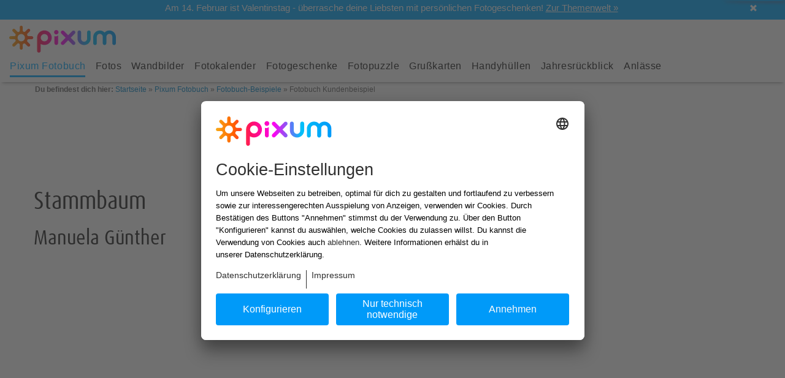

--- FILE ---
content_type: text/html;charset=iso-8859-15
request_url: https://www.pixum.de/fotobuch/beispiele/910034-stammbaum.html
body_size: 24096
content:
<!doctype html>
<!-- 2 -->
<html class="no-js" lang="de-DE" xmlns:fb="http://www.facebook.com/2008/fbml" itemscope itemtype="http://schema.org/WebPage">
    <head>
        <script async type="text/javascript" charset="UTF-8" src="https://assets.pixum.com/js/redirectie11toedge.js"></script>
        <link href="https://psi.pixum.com" rel="preconnect" crossorigin="crossorigin">
<link href="https://assets.pixum.com" rel="preconnect" crossorigin="crossorigin">
<link href="https://cdn.pixum.com" rel="preconnect" crossorigin="crossorigin">
<link href="https://pixum-assets.imgix.net" rel="preconnect" crossorigin="crossorigin">
<link href="https://connect.facebook.net" rel="preconnect" crossorigin="crossorigin">
<link href="https://www.facebook.com" rel="preconnect" crossorigin="crossorigin">
<link href="https://www.google-analytics.com" rel="dns-prefetch">
<link href="https://stats.g.doubleclick.net" rel="dns-prefetch">
<link href="https://widgets.trustedshops.com" rel="dns-prefetch">        
            <script>
        (function (sCDN,sCDNProject,sCDNWorkspace,sCDNVers) {
            var isIE11 = !!window.MSInputMethodContext && !!document.documentMode;

            if(isIE11) return

            if( window.localStorage !== null && typeof window.localStorage === "object" &&
                typeof window.localStorage.getItem === "function" && window.sessionStorage !== null &&
                typeof window.sessionStorage === "object" && typeof window.sessionStorage.getItem === "function"
            ) {
                sCDNVers = window.sessionStorage.getItem('jts_preview_version') || window.localStorage.getItem('jts_preview_version') || sCDNVers;
            }
            window.jentis = window.jentis || {};
            window.jentis.config = window.jentis.config || {};
            window.jentis.config.frontend = window.jentis.config.frontend || {};
            window.jentis.config.frontend.cdnhost = sCDN+"/get/"+sCDNWorkspace+"/web/"+sCDNVers+"/";
            window.jentis.config.frontend.vers = sCDNVers;
            window.jentis.config.frontend.env = sCDNWorkspace;
            window.jentis.config.frontend.project = sCDNProject;
            window._jts = window._jts || [];

            var f   = document.getElementsByTagName("script")[0];
            var j = document.createElement("script");
            j.async = true;
            j.src = window.jentis.config.frontend.cdnhost + "9yz82f.js";
            f.parentNode.insertBefore(j, f);

        })("https://gmm9n9.pixum.de","pixum-de","live","_");
    </script>

        <!-- SEO-Blocktyp start -->
        
<meta name='robots' content='noindex, nofollow' />

	<link rel='canonical' href='https://www.pixum.de/fotobuch/beispiele/910034-stammbaum.html' />

                <link rel="alternate" hreflang="de-DE" href="https://www.pixum.de/fotobuch/beispiel/910034"/>
                            <link rel="alternate" hreflang="de-AT" href="https://www.pixum.at/fotobuch/beispiel/910034"/>
                            <link rel="alternate" hreflang="de-CH" href="https://www.pixum.ch/fotobuch/beispiel/910034"/>
                            <link rel="alternate" hreflang="de-LU" href="https://www.pixum.lu/fotobuch/beispiel/910034"/>
                            <link rel="alternate" hreflang="en-GB" href="https://www.pixum.co.uk/photo-book/example/910034"/>
                            <link rel="alternate" hreflang="nl-NL" href="https://www.pixum.nl/fotoboek/voorbeeld/910034"/>
                            <link rel="alternate" hreflang="nl-BE" href="https://nl.pixum.be/fotoboek/voorbeeld/910034"/>
                            <link rel="alternate" hreflang="fr-CH" href="https://fr.pixum.ch/livre-photo/exemple/910034"/>
                            <link rel="alternate" hreflang="fr-FR" href="https://www.pixum.fr/livre-photo/exemple/910034"/>
                            <link rel="alternate" hreflang="fr-BE" href="https://fr.pixum.be/livre-photo/exemple/910034"/>
                            <link rel="alternate" hreflang="it-CH" href="https://it.pixum.ch/fotolibro/esempio/910034"/>
                            <link rel="alternate" hreflang="it-IT" href="https://www.pixum.it/fotolibro/esempio/910034"/>
                            <link rel="alternate" hreflang="es-ES" href="https://www.pixum.es/album-digital/ejemplo/910034"/>
                            <link rel="alternate" hreflang="da-DK" href="https://www.pixum.dk/fotobog/eksemplar/910034"/>
            
<!-- photobook_public_preview_metadata start -->
<title>Stammbaum - Fotobuch-Beispiel von Manuela Günther</title>

    <meta name='description' content='Das Pixum Fotobuch von Manuela Günther mit dem Titel "Stammbaum" hat eine Bewertung und wurde 1x kommentiert. Jetzt online ansehen & bewerten!' />

<!-- photobook_public_preview_metadata end -->                
        <link rel='stylesheet' href='https://assets.pixum.com/build/dist/responsive-critical-new-navigation-css-e9fa95411b.css'/>
        
        <script type="text/javascript">!function(){"use strict";function b(a,b,c){a.addEventListener?a.addEventListener(b,c,!1):a.attachEvent&&a.attachEvent("on"+b,c)}function c(a){return window.localStorage&&localStorage.font_css_cache&&localStorage.font_css_cache_file===a}function d(){if(window.localStorage&&window.XMLHttpRequest)if(c(a))e(localStorage.font_css_cache);else{var d=new XMLHttpRequest;d.open("GET",a,!0),d.onreadystatechange=function(){4===d.readyState&&(console.log("new browser xhr 4"),e(d.responseText),localStorage.font_css_cache=d.responseText,localStorage.font_css_cache_file=a)},d.send()}else{var b=document.createElement("link");b.href="https://assets.pixum.com/webfonts/all.css",b.rel="stylesheet",b.type="text/css",document.getElementsByTagName("head")[0].appendChild(b),document.cookie="font_css_cache"}}function e(a){var b=document.createElement("style");b.setAttribute("type","text/css"),b.styleSheet?b.styleSheet.cssText=a:b.innerHTML=a,document.getElementsByTagName("head")[0].appendChild(b)}var a="https://assets.pixum.com/webfonts/all.css";window.localStorage&&localStorage.font_css_cache||document.cookie.indexOf("font_css_cache")>-1?d():b(window,"load",d)}();</script>        
        <!-- Metadaten Viewport und Co. start -->
        <meta charset="ISO-8859-15">
        <meta http-equiv="X-UA-Compatible" content="IE=edge,chrome=1">
        <meta name="viewport" content="width=device-width, initial-scale=1">
        <meta name="theme-color" content="#009AF9">
        <link rel="icon" href="https://cdn.pixum.com/assets/area/favicon/favicon.ico" sizes="any">
        <link rel="icon" href="https://cdn.pixum.com/assets/area/favicon/icon-48x48.png" type="image/png">
                    <!--meta name="apple-itunes-app" content="app-id=690009421" /-->
                <!-- Metadaten Viewport und Co. end -->
                        
        
<script>
  var PIXUM_ENV = {
    BRAND_ID: 1,
    COUNTRY_ID: 1,
    COUNTRY_ISO: "de",
    SITEBRANCH_ID: '0',
    DEVICE_CATEGORY_ID: '3',
    UA_DEVICE_CATEGORY_ID: '3',
    OPERATING_SYSTEM: '2',
    CLIENT_LOCALE: '1,0,1,',
    I18N: {},
    IMGIX_ASSET: 'https://pixum-assets.imgix.net/',
    IMGIX_CMS: 'https://pixum-cms.imgix.net/',
    LANGUAGE_ID: 0,
    LANGUAGE_ISO: "de",
    SERVICE_HOST: '/api/psi-service/',
    LOGGING_HOST: '//yail.pixum.com/',
    ASSET_HOST: "//assets.pixum.com",
    ASSET_STATIC_PATHS: ["images","assets","press","newsletter","video","blocktypes"],
    ASSET_STATIC_HOST: "//cdn.pixum.com",
    ENVIRONMENT: 'prod',
    HOST_IDENTIFIER: '',
    PARTNER_REFERENCE_ID: '',
    PSI_BASE_URL: 'https://psi.pixum.com/',
    IS_INTERNAL_REQUEST: false,
    CMS: {
      LOCATION: '/fotobuch/beispiel',
      ID: '46806'
		    },
    USER: {
      isAuthenticated: false,
      isAnonymous: true,
      id: '',
      firstName: '',
      lastName: '',
      email: ''
    },
    PRICE_FORMAT: {"formatString":"%s \u20ac","separators":{"decimal":",","thousands":"."}},
    MINI_CART: {"ot":"overview","totalPositionCount":0,"totalArticleCount":0,"totalMainArticleCount":0,"totalAddonArticleCount":0,"totalPhotoArticleCount":0,"totalArticleSumNet":0,"totalArticleSumGross":0,"cartLocation":"\/cart"},
    CONTACT_FORM: {
      ALLOWED_FILETYPES: ["bmp","gif","jpg","jpeg","pcx","png","tga","tiff","tif","doc","docx","pdf","zip"]    },
    PHOTO_PRINT_CART: {
      URL: '/cart',
      BUTTONTEXT: ''
    },
    PHOTO_PRINT_BACK_BUTTONTEXT: '',
    DEFAULT_IMAGE: {
      WALLDECO: 893557692    },
    UPLOAD: {
      CONNECTIONS: 1,
      VALIDATE_CONNECTIONS: 1
    },
    TRACKING: {
      PREF: '',
      GOOGLE_ANALYTICS_ID: 'UA-41920841-2',
      TRUSTED_SHOP_ID: 'XFAB7C17C298F48909E8C9F2BFAA5794B',
      TRUST_PILOT_ID: '',
      TRUST_PILOT_TEMPLATE_ID: ''
    }
  };

  var PIXUM_DATA = {};
</script>
            	<!-- Start Usercentrics Code v2 -->
	<script type='text/javascript'>
    try {
        var userCentricsTemplateID = 'Zq9yzvGAs';
        var kameleoonServiceId = 'H1yDxp7JN';

        (function(d, s, u, a, m) {
            a = d.createElement(s);
            m = d.getElementsByTagName(s)[0];
            a.async = false;
            a.defer = true;
            a.setAttribute('data-settings-id', userCentricsTemplateID);
            a.setAttribute('data-language','de')
            a.id="usercentrics-cmp"
			a.key="usercentrics-cmp"
            a.type = 'application/javascript';
            a.src = u;
            m.parentNode.insertBefore(a, m);
        })(document, 'script', '//app.usercentrics.eu/browser-ui/latest/loader.js');


        function setConsentStatus(status) {
            if (status) {
                kameleoonQueue.push(function() {
                    Kameleoon.API.Core.enableLegalConsent();
                });
            } else {
                kameleoonQueue.push(function() {
                    Kameleoon.API.Core.disableLegalConsent();
                });
            }
        }

        function initKameleoonLegalConsent(type) {
            window.kameleoonQueue = window.kameleoonQueue || [];

            var isUCInitialized = function() {
              return typeof UC_UI !== 'undefined' && UC_UI.isInitialized  && localStorage && localStorage.getItem('uc_user_interaction');
            }

            if (type == 'event') {
                if (isUCInitialized()) {
                    var serviceKameleoon = UC_UI.getServicesBaseInfo().filter(function(service) {
                        return service && service.id === kameleoonServiceId
                    });

                    if (serviceKameleoon.length > 0) {
                        setConsentStatus(serviceKameleoon[0].consent.status);
                    }
                }
            } else if (type == 'pageLoad') {
                kameleoonQueue.push(function() {
                    Kameleoon.API.Core.runWhenConditionTrue(function() {
                        return isUCInitialized();
                    }, function() {
                        var serviceKameleoon = UC_UI.getServicesBaseInfo().filter(function(service) {
                            return service && service.id === kameleoonServiceId
                        });

                        if (serviceKameleoon.length > 0) {
                            setConsentStatus(serviceKameleoon[0].consent.status);
                        }
                    }, 200)
                });
            }
        }

        //Since in the v2 there is no possibility to override styles, we use the Fallback
		// to hide the usercentrics logo and change the text size
		window.addEventListener('UC_UI_INITIALIZED', function() {
			var sheet = document.createElement('style');
			var ucRoot = document.getElementById('usercentrics-root');

            const dialogSelector = 'div[data-testid="uc-default-wall"]'
            const headerSelector = 'div[data-testid="uc-header"]'
            const footerSelector = 'div[data-testid="uc-footer"]'
            const anchorLinks = 'div[data-testid="uc-anchors"]'
            const acceptBtnSelector = 'button[data-testid="uc-accept-all-button"]'

            var style =
                `${footerSelector} button { ` +
                'font-weight: 500 !important; ' +
                '} ' +
                `${footerSelector} ${acceptBtnSelector} { ` +
                'background: #009af9 !important; ' +
                'color: #fafafa !important; ' +
                '} ' +
                `${footerSelector} ${anchorLinks} a, ${headerSelector} ${anchorLinks} a {` +
                `font-size: 14px; font-weight: 500; padding-top: 0` +
                '}' +
                `${footerSelector} ${anchorLinks} a:first-of-type,${headerSelector} ${anchorLinks} a:first-of-type {` +
                `padding-right: 8px; margin-right: 8px; border-right: 1px solid` +
                '}' +
                `${footerSelector} .sc-iqseJM {` +
                `justify-content: center` +
                '}' +
                `${dialogSelector}.sc-jlZhew.fApXPs { ` +
                'max-width: 768px; ' +
                '}'

            var mobileStyle =
                '@media (max-width: 703px) { ' +
                `${headerSelector} h1 { `+
                'font-size: 22px !important; ' +
                'font-weight: normal !important; ' +
                '} ' +
                `${headerSelector} .sc-irlOZD.chZalg { `+
                'font-size: 14px; ' +
                'font-weight: 300; ' +
                'line-height: 24px; ' +
                '} ' +
                `${footerSelector} .sc-gInsOo.huWEnP > div { ` +
                'padding-bottom: 8px; ' +
                '} ' +
                '}'
            var desktopStyle =
                '@media (min-width: 704px) { ' +
                `${headerSelector} h1 { ` +
                'font-size: 27px !important; ' +
                'font-weight: 300 !important; ' +
                '} ' +
                `${headerSelector} .sc-irlOZD.chZalg { ` +
                'font-weight: 300; ' +
                'line-height: 30px; ' +
                '} ' +
                '}'

            sheet.setAttribute('type', 'text/css');
            sheet.setAttribute('id', 'uc-styling');
			sheet.innerHTML = style + desktopStyle + mobileStyle;

			ucRoot && ucRoot.shadowRoot && ucRoot.shadowRoot.getElementById('uc-styling') === null && ucRoot.shadowRoot.appendChild(sheet);

			// Handle the click on the cookie-setting link im footer for
			// the responsive and not responsive pages
			var cookieSettings = document.querySelector('.cookie-settings');
			if (cookieSettings) cookieSettings.addEventListener('click', function(event) {
				event.preventDefault();
				window.UC_UI.showSecondLayer();
			});
		})

        // google consent mode - register to usercentrics window event to update consent
        window.addEventListener("ucEvent", function (e) {
            function gtag() {
                window.dataLayer = window.dataLayer || [];
                dataLayer.push(arguments);
            }

            if( e.detail && e.detail.event == "consent_status") {
                var ucAnalyticsService = 'Google Analytics Statistics';
                var ucAdsService = 'Google Ads Conversion';

                if(e.detail.hasOwnProperty(ucAnalyticsService)) {
                    gtag("consent", "update", {
                        analytics_storage: e.detail[ucAnalyticsService] ? 'granted' : 'denied'
                    });
                }
                if(e.detail.hasOwnProperty(ucAdsService)) {
                    gtag("consent", "update", {
                        ad_storage: e.detail[ucAdsService] ? 'granted' : 'denied'
                    });
                }
            }

            initKameleoonLegalConsent('event')
        });

        // crosscheck with usercentrics
        if (localStorage.getItem('kameleoonLegalConsent') === null) {
            initKameleoonLegalConsent('pageLoad');
        }
    } catch(error){}
    </script>
    <script type='text/javascript'>
        window.dataLayer = window.dataLayer || [];
        dataLayer.push({
            'event': 'consent_not_required',
            'isUsercentricsDisabled': false
        })
    </script>
	<!-- End Usercentrics Code -->
    <script type='text/javascript'>
    window.dataLayer = window.dataLayer || [];
    dataLayer.push({
        'event': 'consent_not_required',
        'isUsercentricsDisabled': true
    })
    </script>
        
        <!-- React components props -->
        <script>
            PIXUM_ENV.COMPONENTS = [];

            PIXUM_ENV.I18N.APP_BANNER = {
                title: "Pixum App",
                subtitle: "Schnell. Einfach. Intuitiv.",
                cta: "ZUR APP",
            }
            
            PIXUM_ENV.I18N.HPS_SCORING_POPUP = {
                headline: "Beliebt bei unseren Kunden",
                text: "Grenzenlose Möglichkeiten für deine kreative Gestaltung, auch offline.",
                success: {
                    headline: "Die Pixum Fotowelt Software wird heruntergeladen.",
                    text: "Du findest die Datei in deinem Download Ordner.",
                }
            }
                    
            PIXUM_ENV.USER_DATA = {
                id: "",
                user: " ",
                email: ""            }
            
            
        </script>
    </head>
    
        <body  class=" de-DE ">
        <a href="javascript:;" class="return-to-top" data-return-to-top>
            <i class="fontIcon fontIcon-angle-left"></i>
        </a>
                <div data-offcanvas class="off-canvas-wrapper">
            <div class="off-canvas-wrapper-inner" data-inner-wrap data-off-canvas-wrapper>
            <div data-off-canvas-content class="off-canvas-content">
            
                  

<header class="header" data-responsive-header>
  <!-- SERVICE BAR start -->
              <div class="service-brand-bar" id="px-brand-bar">
            <div data-open-brand-bar class="brand-bar-open"></div>
            <div class="link-items-brand-wrapper">
                <a href="javascript:;" class="brand-bar-close" data-close-brand-bar>
                    <i class="fontIcon fontIcon-close"></i>
                </a>
                <div class="brandbar-text">

<a href="/fotogeschenke/ideen/valentinstagsgeschenke"  class=" "
    >
            <span>Am 14. Februar ist Valentinstag - überrasche deine Liebsten mit persönlichen Fotogeschenken! <U>Zur Themenwelt »</U></span>
</a>
<article class="link-item-brand-text">
    </article>
</div>
            </div>
        </div>
        <script>
            let brandbar = document.getElementById('px-brand-bar');
            if(brandbar != undefined) {
                if (document.cookie.split(';').some((item) => item.trim().startsWith('brandBarClose=true'))) {
                    brandbar.className += ' in active';
                }
            }
        </script>
              <script>
        PIXUM_ENV.HEADER_ELEMENTS = [{"key":"service","text":"Kundenservice","link":"\/service","items":[]},{"key":"auth","text":"Anmelden","link":"","items":[]},{"key":"myPixum","text":"Mein Pixum","link":"","items":[{"key":"myPixum","text":"\u00dcbersicht","link":"\/account","items":[]},{"key":"myPixum","text":"Bisherige Bestellungen","link":"\/user\/orders\/?showAll=1","items":[]},{"key":"my-creations","text":"Meine Projekte","link":"\/mein-pixum\/kreationen","items":[]},{"key":"my-photos","text":"Meine Fotos","link":"\/meine-fotos\/","items":[]},{"key":"my-account","text":"Mein Konto","link":"\/account\/settings","items":[]},{"key":"logout","text":"Abmelden","link":"\/logged-out","items":[]}]}];
        PIXUM_ENV.AUTH_PROPS = {"I18N":{"authModule":{"areYouNew":"Neu bei Pixum?","registerNow":"Konto erstellen","submitText":"Senden","generalErrorEmail":"Dein Benutzername und\/oder Passwort ist falsch. Bitte versuche es erneut.","generalErrorRequired":"Fehlende Pflichtfelder.","generalErrorTooManyLoginAttempt":"Zu viele fehlerhafte Login Versuche. Bitte probiere es zu einem sp\u00e4teren Zeitpunkt erneut.","locationRegister":"\/register\/","locationMeinPixumLogin":"\/mein-pixum-login","locationMeinPixumHome":"\/account","register":{"title":"Konto erstellen","doYouHaveAccount":"Du hast bereits ein Pixum Konto?","description":"Jetzt dein Pixum Konto erstellen um deine Kreationen zu speichern und jederzeit darauf zuzugreifen.","descriptionPanel":{"title":"Du hast bereits ein Pixum Konto?","description":"Melde dich an, um deine Kreationen und Fotos zu bearbeiten.","buttonText":"Jetzt Anmelden"},"emailText":"E-Mail Adresse *","firstNameText":"Vorname *","lastNameText":"Nachname *","genderText":"Anrede *","genderFemaleText":"Frau","genderMaleText":"Herr","genderNoneText":"Keine Angabe","genderPlaceholder":"Bitte w\u00e4hlen","submitText":"Registrieren","loginNow":"Jetzt Anmelden","hint":"*Pflichtfeld","passwordText":"Passwort *","passwordHelpText":"Dein Passwort muss mindestens 8 Zeichen lang sein und sowohl Buchstaben, Zahlen sowie Sonderzeichen enthalten.","newsletterText":"Ich m\u00f6chte gerne personalisierte Newsletter mit Sonderangeboten, Produktinformationen und Wettbewerben erhalten. Es ist jederzeit m\u00f6glich, den Newsletter abzubestellen.","privacyText":"Ich stimme der %privacy% zu.","policyText":"Ich stimme den %agb% zu.","placeholderPrivacy":"Datenschutzerkl\u00e4rung","placeholderPolicy":"AGB","routePolicy":"\/agb","passwordTooltip":"Passwort anzeigen"},"login":{"title":"Willkommen bei Pixum","description":"Melde dich an, um dein Projekt und deine Fotos zu speichern.","passwordText":"Passwort *","descriptionPanel":{"title":"Neu bei Pixum?","description":"Jetzt dein Pixum Konto erstellen und von exklusiven Vorteilen profitieren.","advantages":["Einfaches Speichern deiner Gestaltung","Deine Projekte in der \u00dcbersicht","Schnellerer Bestellprozess"],"buttonText":"Konto erstellen","send":"Anmelden"},"areYouNew":"Neu bei Pixum?","registerNow":"Konto erstellen","forgotPasswordText":"Passwort vergessen?","emailText":"E-Mail Adresse *","loginSubmitText":"Anmelden","hint":"*Pflichtfeld","passwordTooltip":"Passwort anzeigen"},"forgotPassword":{"emailText":"E-Mail Adresse *","goToLoginText":"Zur\u00fcck zum Login","successForgotPasswordText":"Der Passwort-\u00c4nderungslink wurde an deine registrierte E-Mail Adresse versendet. Bitte pr\u00fcfe ggf. auch deinen Spamordner.","forgotPasswordSubmitText":"Senden","description":"Bitte die zu deinem Pixum-Konto zugeh\u00f6rige E-Mail Adresse eingeben. Danach senden wir das Passwort umgehend per E-Mail.","signUpNowText":"Jetzt anmelden","hint":"*Pflichtfeld","noEmailReceived":"Keine E-Mail erhalten?","customerServiceInfo":"Unsere Kundenservice Mitarbeiter helfen dir gerne weiter.","customerServicePhone":"02236 32 99 696","customerServiceEmail":"service@pixum.com"},"gift":{"dateOfBirthFormatText":"TT.MM.JJJJ","submitText":"Senden","title":"Sch\u00f6n, dass du da bist!","description":"Dein Pixum Konto wurde erfolgreich erstellt.","infoTitle":"M\u00f6chtest du ein Geburtstagsgeschenk per E-Mail bekommen?","infoDescription":"Trage einfach hier dein Geburtsdatum ein und abonniere unseren personalisierten Newsletter mit Sonderangeboten, Produktinformationen und Wettbewerben. Eine Abmeldung ist jederzeit M\u00f6glich.","successText":"Vielen Dank f\u00fcr deine Registrierung \/ Anmeldung. Du erh\u00e4ltst in wenigen Minuten eine E-Mail als Best\u00e4tigung.","birthdayText":"Geburtstag"},"clientSideCustomExceptions":{"sex":"Wie d\u00fcrfen wir dich anreden?","agbAcknowledge":"Bitte akzeptiere die AGB, um fortzufahren","dsgvoAcknowledge":"Bitte akzeptieren Sie die Datenschutzerkl\u00e4rung, um fortzufahren.","firstname":"Bitte gib deinen Vornamen ein.","lastname":"Bitte gib deinen Nachnamen ein.","email":"Trage bitte deine E-Mail Adresse ein.","password":"Dein Passwort muss mindestens 8 Zeichen lang sein und sowohl Buchstaben, Zahlen sowie Sonderzeichen enthalten.","passwordOld":"Dein Passwort muss mindestens 8 Zeichen lang sein und sowohl Buchstaben, Zahlen sowie Sonderzeichen enthalten.","generalException":{"code":"GENERAL_ERROR","message":"Oops, ein Fehler ist aufgetreten, bitte versuche es sp\u00e4ter noch einmal.","messageLocalized":"Oops, ein Fehler ist aufgetreten, bitte versuche es sp\u00e4ter noch einmal."},"newPassword":"Dein Passwort muss mindestens 8 Zeichen lang sein und sowohl Buchstaben, Zahlen sowie Sonderzeichen enthalten.","newPasswordRepeated":"Dein Passwort muss mindestens 8 Zeichen lang sein und sowohl Buchstaben, Zahlen sowie Sonderzeichen enthalten."},"clientSidePasswordValidation":{"password":"Dein Passwort muss mindestens einen Buchstaben, eine Zahl und ein Sonderzeichen beinhalten.","passwordOld":"Dein Passwort muss mindestens einen Buchstaben, eine Zahl und ein Sonderzeichen beinhalten.","newPassword":"Dein Passwort muss mindestens einen Buchstaben, eine Zahl und ein Sonderzeichen beinhalten.","newPasswordRepeated":"Dein Passwort muss mindestens einen Buchstaben, eine Zahl und ein Sonderzeichen beinhalten."},"changePassword":{"savePassword":"Passwort Speichern","newPasswordPlaceholder":"Neues Passwort","repeatPasswordPlaceholder":"Passwort best\u00e4tigen","passwordHelpText":"Dein Passwort muss mindestens 8 Zeichen lang sein und sowohl Buchstaben, Zahlen sowie Sonderzeichen enthalten.","whatToDoNext":"Was m\u00f6chtest du als N\u00e4chstes machen?","toStartPage":"zur startseite","toMyAccountLogin":"Zur konto-\u00fcbersicht","getNewLink":"neue e-mail schicken","havingDifficulty":"Es gibt Schwierigkeiten?","serviceInfo":"Hier findest du unsere Kontaktm\u00f6glichkeiten.","createNewPassword":"Neues Passwort vergeben","wonderful":"Wunderbar!","invalidLink":"Der Link ist nicht mehr g\u00fcltig.","newLinkSent":"Wir haben dir eine neue E-Mail geschickt.","descCreatePassword":"Sichere Dein Pixum Konto mit einem neuen Passwort.","descInvalidLink":"Zu deiner Sicherheit ist der Link, den wir dir geschickt haben nur einmalig f\u00fcr 24 Stunden g\u00fcltig. Du kannst hier einen neuen Link anfordern, um dein Passwort zu \u00e4ndern.","descNewLinkSent":"Schaue in dein Postfach und folge den Angaben in der E-Mail.","passwordSaved":"Dein Passwort wurde ge\u00e4ndert.","serviceUrl":"\/service","myAccountLoginUrl":"\/account","startPageUrl":"\/","passwordTooltip":"Passwort anzeigen","emailText":"E-Mail Adresse *"},"accountActivation":{"savePassword":"Speichern","passwordPlaceholder":"Passwort eingeben *","passwordHelpText":"Dein Passwort muss mindestens 8 Zeichen lang sein und sowohl Buchstaben, Zahlen sowie Sonderzeichen enthalten.","notNow":"Jetzt nicht","newsletterSubscribe":"Zum newsletter anmelden","newsletterOptOutInfo":"Du kannst dich jederzeit wieder vom Newsletter Abmelden.","whatToDoNext":"Was m\u00f6chtest du als N\u00e4chstes machen?","toStartPage":"Zur startseite","toAccountOverview":"Zur konto-\u00fcbersicht","getNewLink":"Neue e-mail schicken","havingDifficulty":"Es gibt Schwierigkeiten?","serviceInfo":"Hier findest du unsere Kontaktm\u00f6glichkeiten.","welcome":"Hallo ","stayWithUs":"Bleibe mit uns in Verbindung!","wonderful":"Wunderbar!","invalidLink":"Der Link ist nicht mehr g\u00fcltig.","newLinkSent":"Wir haben dir eine neue E-Mail geschickt.","descCreatePassword":"sichere Dein Pixum Konto noch mit einem Passwort.","descNewsletterOffer":"Lass dich von unserem Newsletter rund um das Thema Fotografie inspirieren und freue dich auf exklusive Angebote.","descInvalidLink":"Zu deiner Sicherheit ist der Link, den wir dir geschickt haben nur 24 Stunden g\u00fcltig. Du kannst hier einen neuen Link anfordern, um deine Registrierung abzuschlie\u00dfen.","descNewLinkSent":"Schaue in dein Postfach und folge den Angaben in der E-Mail.","passwordSaved":"Dein Passwort ist gespeichert.","newsletterOptInSuccess":"Du hast dich erfolgreich f\u00fcr den Pixum Newsletter angemeldet.","serviceUrl":"\/service","myAccountUrl":"\/account","startPageUrl":"\/","skeletonInfo":"Die g\u00fcltigkeit des Link wird gepr\u00fcft.","locationAccountActivation":"\/mein-pixum\/account-aktivieren","locationGetActivationLink":"\/mein-pixum\/invalid-link","emailPlaceholder":"E-Mail Adresse *"},"clientSideEmailValidation":{"email":"Bitte gib eine g\u00fcltige E-Mail Adresse ein."},"clientSidePasswordMismatchValidation":{"newPassword":"Passwort-Eingaben stimmen nicht \u00fcberein.","newPasswordRepeated":"Passwort-Eingaben stimmen nicht \u00fcberein."}}}};
    </script>
    <!-- New Header -->
    <div class="px-header" data-px-header>
        <div class="service-logo" service-logo
                data-clicktracking 
                data-category="Header" 
                data-action="Logo" 
                data-label="//www.pixum.de/fotobuch/beispiel" 
            ><a href="/">
                                         <img
  alt="Pixum logo"
  height="44"
  src="https://cdn.pixum.com/images/logo/LogoClassicRGB.svg"
  width="174"
/> 
 
 
 

 

 

                            </a>
        </div>
    </div>
       
   
    <div data-new-navigation-wrapper>
                    
<div class="new-navigation" data-navigation-wrapper>
    <div id="widemenu" class="new-navi-top-bar show-for-xlarge">
        <div class="row widemenu">
            <div class="top-bar-left">
                <!-- First level -->
                <ul data-dropdown-menu class="dropdown menu" data-close-on-click-inside="false">
                                    
                                     
                                                                                                                                                    
                        <li class="new-nav-main-item-lv1 no-dropdown" data-navigation-first-level-item>
                            <a data-navigation-first-level-item-link href="/fotobuch" class="nav-main-link active" 
                            tabindex="0" title="Pixum Fotobuch">
                                Pixum Fotobuch                            </a>
                                                        <!-- Second level -->
                            <ul data-submenu="" class="menu submenu vertical is-dropdown-submenu first first-sub" aria-hidden="true" role="menu">
                                <div class="nav-lv2">
                                                                                                                <li class="navigation-item">
                                            <a data-navigation-second-level-item-link href="/fotobuch" title="Alle Fotobücher">
                                                <div data-lazy-bg-navigation="https://pixum-assets.imgix.net/assets/responsive-images/pfb/neutral/freisteller/pfb_hoch_reisen_paerchen.png?fit=clip&auto=compress%2Cformat&w=300&rect=413%2C162%2C2821%2C2821" class="navigation-thumbnail"></div>
                                                <noscript><img src="https://pixum-assets.imgix.net/assets/responsive-images/pfb/neutral/freisteller/pfb_hoch_reisen_paerchen.png?fit=clip&auto=compress%2Cformat&w=300&rect=413%2C162%2C2821%2C2821" alt="Alle Fotobücher" /></noscript>
                                                <div class="navigation-title">Alle Fotobücher</div>
                                            </a>
                                        </li>
                                                                                                                <li class="navigation-item">
                                            <a data-navigation-second-level-item-link href="/fotobuch/querformate" title="Querformat">
                                                <div data-lazy-bg-navigation="https://pixum-assets.imgix.net/assets/responsive-images/navi/pfb_quer_2020.jpg?fit=clip&auto=compress%2Cformat&w=300&rect=1119%2C92%2C1509%2C1509" class="navigation-thumbnail"></div>
                                                <noscript><img src="https://pixum-assets.imgix.net/assets/responsive-images/navi/pfb_quer_2020.jpg?fit=clip&auto=compress%2Cformat&w=300&rect=1119%2C92%2C1509%2C1509" alt="Querformat" /></noscript>
                                                <div class="navigation-title">Querformat</div>
                                            </a>
                                        </li>
                                                                                                                <li class="navigation-item">
                                            <a data-navigation-second-level-item-link href="/fotobuch/hochformate" title="Hochformat">
                                                <div data-lazy-bg-navigation="https://pixum-assets.imgix.net/assets/responsive-images/navi/navi_pfb_hoch.jpg?fit=clip&auto=compress%2Cformat&w=300&rect=1077%2C92%2C1576%2C1576" class="navigation-thumbnail"></div>
                                                <noscript><img src="https://pixum-assets.imgix.net/assets/responsive-images/navi/navi_pfb_hoch.jpg?fit=clip&auto=compress%2Cformat&w=300&rect=1077%2C92%2C1576%2C1576" alt="Hochformat" /></noscript>
                                                <div class="navigation-title">Hochformat</div>
                                            </a>
                                        </li>
                                                                                                                <li class="navigation-item">
                                            <a data-navigation-second-level-item-link href="/fotobuch/quadratisch" title="Quadratisch">
                                                <div data-lazy-bg-navigation="https://pixum-assets.imgix.net/assets/responsive-images/navi/pfb_quad_2020.jpg?fit=clip&auto=compress%2Cformat&w=300&rect=1122%2C149%2C1509%2C1509" class="navigation-thumbnail"></div>
                                                <noscript><img src="https://pixum-assets.imgix.net/assets/responsive-images/navi/pfb_quad_2020.jpg?fit=clip&auto=compress%2Cformat&w=300&rect=1122%2C149%2C1509%2C1509" alt="Quadratisch" /></noscript>
                                                <div class="navigation-title">Quadratisch</div>
                                            </a>
                                        </li>
                                                                                                                <li class="navigation-item">
                                            <a data-navigation-second-level-item-link href="/fotobuch/pixum-fotobuch-baby" title="Pixum Fotobuch Baby">
                                                <div data-lazy-bg-navigation="https://pixum-assets.imgix.net/assets/responsive-images/pfb/kids/pfb_freisteller_kids_fotobuch_01_003.png?fit=clip&auto=compress%2Cformat&w=300&rect=833%2C0%2C2134%2C2134" class="navigation-thumbnail"></div>
                                                <noscript><img src="https://pixum-assets.imgix.net/assets/responsive-images/pfb/kids/pfb_freisteller_kids_fotobuch_01_003.png?fit=clip&auto=compress%2Cformat&w=300&rect=833%2C0%2C2134%2C2134" alt="Pixum Fotobuch Baby" /></noscript>
                                                <div class="navigation-title">Pixum Fotobuch Baby</div>
                                            </a>
                                        </li>
                                                                                                                <li class="navi-additional-links">
                                                                                            <a href="/fotobuch/ideen/hochzeitsalbum-erstellen" title="Fotobuch zur Hochzeit">Fotobuch zur Hochzeit</a>
                                                                                            <a href="/fotobuch/ideen/kochbuch" title="Kochbuch gestalten">Kochbuch gestalten</a>
                                                                                            <a href="/fotobuch/ideen/pixum-fotobuch-vorlagen" title="Fotobuch-Vorlagen">Fotobuch-Vorlagen</a>
                                                                                            <a href="/fotobuch/ideen" title="Anlässe & Tipps">Anlässe & Tipps</a>
                                                                                    </li>
                                                                                                                <li class="navi-additional-links info2">
                                                
                                                <a href="/fotobuch/papiere" title="Papiersorten">Papiersorten</a>
                                                
                                                <a href="/fotobuch/software" title="Fotobuch Software">Fotobuch Software</a>
                                                
                                                <a href="/fotobuch/app" title="Pixum Fotobuch App">Pixum Fotobuch App</a>
                                                
                                                <a href="/service/pixum-fotobuch-nachbestellen" title="Fotobuch nachbestellen">Fotobuch nachbestellen</a>
                                                                                    </li>
                                                                    </div>
                            </ul>
                                                    </li>
                                                        
                                     
                                                                                                                                                    
                        <li class="new-nav-main-item-lv1 no-dropdown" data-navigation-first-level-item>
                            <a data-navigation-first-level-item-link href="/fotoabzuege" class="nav-main-link" 
                            tabindex="1" title="Fotos">
                                Fotos                            </a>
                                                        <!-- Second level -->
                            <ul data-submenu="" class="menu submenu vertical is-dropdown-submenu first first-sub" aria-hidden="true" role="menu">
                                <div class="nav-lv2">
                                                                                                                <li class="navigation-item">
                                            <a data-navigation-second-level-item-link href="/fotoabzuege" title="Fotos bestellen">
                                                <div data-lazy-bg-navigation="https://pixum-assets.imgix.net/assets/responsive-images/fab/freisteller_fab_winter_kv_2023_2.png?fit=clip&auto=compress%2Cformat&w=300&rect=781%2C362%2C1962%2C1962" class="navigation-thumbnail"></div>
                                                <noscript><img src="https://pixum-assets.imgix.net/assets/responsive-images/fab/freisteller_fab_winter_kv_2023_2.png?fit=clip&auto=compress%2Cformat&w=300&rect=781%2C362%2C1962%2C1962" alt="Fotos bestellen" /></noscript>
                                                <div class="navigation-title">Fotos bestellen</div>
                                            </a>
                                        </li>
                                                                                                                <li class="navigation-item">
                                            <a data-navigation-second-level-item-link href="/fotoabzuege#article_fab_new_products_teaser" title="Foto im Rahmen">
                                                <div data-lazy-bg-navigation="https://pixum-assets.imgix.net/assets/responsive-images/fab/fab_fotoabzug_im_bilderrahmen_schwarz_freisteller.jpg?fit=clip&auto=compress%2Cformat&w=300&rect=960%2C442%2C1474%2C1474" class="navigation-thumbnail"></div>
                                                <noscript><img src="https://pixum-assets.imgix.net/assets/responsive-images/fab/fab_fotoabzug_im_bilderrahmen_schwarz_freisteller.jpg?fit=clip&auto=compress%2Cformat&w=300&rect=960%2C442%2C1474%2C1474" alt="Foto im Rahmen" /></noscript>
                                                <div class="navigation-title">Foto im Rahmen</div>
                                            </a>
                                        </li>
                                                                                                                <li class="navigation-item">
                                            <a data-navigation-second-level-item-link href="/fotoabzuege/retro-fotos" title="Retro-Fotos">
                                                <div data-lazy-bg-navigation="https://pixum-assets.imgix.net/assets/responsive-images/navi/navi_fab_retroprints_2.jpg?fit=clip&auto=compress%2Cformat&w=300&rect=1040%2C34%2C1730%2C1730" class="navigation-thumbnail"></div>
                                                <noscript><img src="https://pixum-assets.imgix.net/assets/responsive-images/navi/navi_fab_retroprints_2.jpg?fit=clip&auto=compress%2Cformat&w=300&rect=1040%2C34%2C1730%2C1730" alt="Retro-Fotos" /></noscript>
                                                <div class="navigation-title">Retro-Fotos</div>
                                            </a>
                                        </li>
                                                                                                                <li class="navigation-item">
                                            <a data-navigation-second-level-item-link href="/fotoabzuege/squareprints" title="Quadratische Fotos">
                                                <div data-lazy-bg-navigation="https://pixum-assets.imgix.net/assets/responsive-images/fab/fab_squares_aquarellbox_weihnachten.png?fit=clip&auto=compress%2Cformat&w=300&rect=762%2C133%2C2224%2C2224" class="navigation-thumbnail"></div>
                                                <noscript><img src="https://pixum-assets.imgix.net/assets/responsive-images/fab/fab_squares_aquarellbox_weihnachten.png?fit=clip&auto=compress%2Cformat&w=300&rect=762%2C133%2C2224%2C2224" alt="Quadratische Fotos" /></noscript>
                                                <div class="navigation-title">Quadratische Fotos</div>
                                            </a>
                                        </li>
                                                                                                                <li class="navigation-item">
                                            <a data-navigation-second-level-item-link href="/fotoabzuege/fotostreifen" title="Fotostreifen">
                                                <div data-lazy-bg-navigation="https://pixum-assets.imgix.net/assets/responsive-images/fab/fab_fotostreifen_fototasche_aquarell_weihnachten.png?fit=clip&auto=compress%2Cformat&w=300&rect=997%2C406%2C1774%2C1774" class="navigation-thumbnail"></div>
                                                <noscript><img src="https://pixum-assets.imgix.net/assets/responsive-images/fab/fab_fotostreifen_fototasche_aquarell_weihnachten.png?fit=clip&auto=compress%2Cformat&w=300&rect=997%2C406%2C1774%2C1774" alt="Fotostreifen" /></noscript>
                                                <div class="navigation-title">Fotostreifen</div>
                                            </a>
                                        </li>
                                                                                                                <li class="navigation-item">
                                            <a data-navigation-second-level-item-link href="/fotoabzuege/fotobox" title="Bilderboxen">
                                                <div data-lazy-bg-navigation="https://pixum-assets.imgix.net/assets/responsive-images/fab/fab_freisteller_bilderbox_2020_10102.jpg?fit=clip&auto=compress%2Cformat&w=300&rect=1034%2C85%2C1617%2C1617" class="navigation-thumbnail"></div>
                                                <noscript><img src="https://pixum-assets.imgix.net/assets/responsive-images/fab/fab_freisteller_bilderbox_2020_10102.jpg?fit=clip&auto=compress%2Cformat&w=300&rect=1034%2C85%2C1617%2C1617" alt="Bilderboxen" /></noscript>
                                                <div class="navigation-title">Bilderboxen</div>
                                            </a>
                                        </li>
                                                                                                                <li class="navigation-item">
                                            <a data-navigation-second-level-item-link href="/fotoabzuege/passfotos" title="Passfotos">
                                                <div data-lazy-bg-navigation="https://pixum-assets.imgix.net/assets/responsive-images/navi/navi_fab_passfotos.jpg?fit=clip&auto=compress%2Cformat&w=300&rect=1034%2C71%2C1729%2C1729" class="navigation-thumbnail"></div>
                                                <noscript><img src="https://pixum-assets.imgix.net/assets/responsive-images/navi/navi_fab_passfotos.jpg?fit=clip&auto=compress%2Cformat&w=300&rect=1034%2C71%2C1729%2C1729" alt="Passfotos" /></noscript>
                                                <div class="navigation-title">Passfotos</div>
                                            </a>
                                        </li>
                                                                                                                <li class="navi-additional-links">
                                                                                            <a href="/fotoabzuege#article_fab_nature-prints_teaser" title="Nature Prints">Nature Prints</a>
                                                                                            <a href="/fotoabzuege/scrapbook" title="Scrapbook gestalten">Scrapbook gestalten</a>
                                                                                            <a href="/fotoabzuege/ideen/fotoformate" title="Größen & Formate">Größen & Formate</a>
                                                                                            <a href="/fotoabzuege/ideen" title="Tipps & Ideen">Tipps & Ideen</a>
                                                                                    </li>
                                                                                                        </div>
                            </ul>
                                                    </li>
                                                        
                                     
                                                                                                                                                    
                        <li class="new-nav-main-item-lv1 no-dropdown" data-navigation-first-level-item>
                            <a data-navigation-first-level-item-link href="/poster-leinwand" class="nav-main-link" 
                            tabindex="2" title="Wandbilder">
                                Wandbilder                            </a>
                                                        <!-- Second level -->
                            <ul data-submenu="" class="menu submenu vertical is-dropdown-submenu first first-sub" aria-hidden="true" role="menu">
                                <div class="nav-lv2">
                                                                                                                <li class="navigation-item">
                                            <a data-navigation-second-level-item-link href="/poster-leinwand" title="Alle Wandbilder">
                                                <div data-lazy-bg-navigation="https://pixum-assets.imgix.net/assets/responsive-images/pwb/pwb_mix_freisteller_produktstapel_navigation.jpg?fit=clip&auto=compress%2Cformat&w=300&rect=522%2C304%2C1665%2C1665" class="navigation-thumbnail"></div>
                                                <noscript><img src="https://pixum-assets.imgix.net/assets/responsive-images/pwb/pwb_mix_freisteller_produktstapel_navigation.jpg?fit=clip&auto=compress%2Cformat&w=300&rect=522%2C304%2C1665%2C1665" alt="Alle Wandbilder" /></noscript>
                                                <div class="navigation-title">Alle Wandbilder</div>
                                            </a>
                                        </li>
                                                                                                                <li class="navigation-item">
                                            <a data-navigation-second-level-item-link href="/poster-leinwand/fotoleinwand" title="Fotoleinwand">
                                                <div data-lazy-bg-navigation="https://pixum-assets.imgix.net/assets/responsive-images/pwb/pwb_detail_leinwand_lang_sommer_navi_kachel-01.png?fit=clip&auto=compress%2Cformat&w=300&rect=558%2C8%2C1825%2C1825" class="navigation-thumbnail"></div>
                                                <noscript><img src="https://pixum-assets.imgix.net/assets/responsive-images/pwb/pwb_detail_leinwand_lang_sommer_navi_kachel-01.png?fit=clip&auto=compress%2Cformat&w=300&rect=558%2C8%2C1825%2C1825" alt="Fotoleinwand" /></noscript>
                                                <div class="navigation-title">Fotoleinwand</div>
                                            </a>
                                        </li>
                                                                                                                <li class="navigation-item">
                                            <a data-navigation-second-level-item-link href="/poster-leinwand/fotoposter" title="Fotoposter">
                                                <div data-lazy-bg-navigation="https://pixum-assets.imgix.net/assets/responsive-images/fruehling_2020/detail_postermatt_frueling_2020.jpg?fit=clip&auto=compress%2Cformat&w=300&rect=951%2C0%2C2169%2C2169" class="navigation-thumbnail"></div>
                                                <noscript><img src="https://pixum-assets.imgix.net/assets/responsive-images/fruehling_2020/detail_postermatt_frueling_2020.jpg?fit=clip&auto=compress%2Cformat&w=300&rect=951%2C0%2C2169%2C2169" alt="Fotoposter" /></noscript>
                                                <div class="navigation-title">Fotoposter</div>
                                            </a>
                                        </li>
                                                                                                                <li class="navigation-item">
                                            <a data-navigation-second-level-item-link href="/poster-leinwand/ideen/fotocollage" title="Fotocollage erstellen">
                                                <div data-lazy-bg-navigation="https://pixum-assets.imgix.net/assets/responsive-images/pwb/poster/detail_postermatt_winter_2021_collage_v2.jpg?fit=clip&auto=compress%2Cformat&w=300&rect=1020%2C61%2C1633%2C1633" class="navigation-thumbnail"></div>
                                                <noscript><img src="https://pixum-assets.imgix.net/assets/responsive-images/pwb/poster/detail_postermatt_winter_2021_collage_v2.jpg?fit=clip&auto=compress%2Cformat&w=300&rect=1020%2C61%2C1633%2C1633" alt="Fotocollage erstellen" /></noscript>
                                                <div class="navigation-title">Fotocollage erstellen</div>
                                            </a>
                                        </li>
                                                                                                                <li class="navigation-item">
                                            <a data-navigation-second-level-item-link href="/poster-leinwand/galerie-rahmen" title="Bild im Rahmen">
                                                <div data-lazy-bg-navigation="https://pixum-assets.imgix.net/assets/responsive-images/pwb/material-ecke/sommer-2023/pwb_materialecke_bild-im-eichenrahmen.png?fit=clip&auto=compress%2Cformat&w=300&rect=839%2C0%2C1119%2C1119" class="navigation-thumbnail"></div>
                                                <noscript><img src="https://pixum-assets.imgix.net/assets/responsive-images/pwb/material-ecke/sommer-2023/pwb_materialecke_bild-im-eichenrahmen.png?fit=clip&auto=compress%2Cformat&w=300&rect=839%2C0%2C1119%2C1119" alt="Bild im Rahmen" /></noscript>
                                                <div class="navigation-title">Bild im Rahmen</div>
                                            </a>
                                        </li>
                                                                                                                <li class="navigation-item">
                                            <a data-navigation-second-level-item-link href="/poster-leinwand/acrylglas" title="Foto hinter Acrylglas">
                                                <div data-lazy-bg-navigation="https://pixum-assets.imgix.net/assets/responsive-images/navi/pwb_acryl_detail_fruehling_2022.png?fit=clip&auto=compress%2Cformat&w=300&rect=890%2C95%2C2335%2C2335" class="navigation-thumbnail"></div>
                                                <noscript><img src="https://pixum-assets.imgix.net/assets/responsive-images/navi/pwb_acryl_detail_fruehling_2022.png?fit=clip&auto=compress%2Cformat&w=300&rect=890%2C95%2C2335%2C2335" alt="Foto hinter Acrylglas" /></noscript>
                                                <div class="navigation-title">Foto hinter Acrylglas</div>
                                            </a>
                                        </li>
                                                                                                                <li class="navigation-item">
                                            <a data-navigation-second-level-item-link href="/poster-leinwand/alu-dibond" title="Foto auf Alu-Dibond">
                                                <div data-lazy-bg-navigation="https://pixum-assets.imgix.net/assets/responsive-images/pwb/material-ecke/sommer-2023/pwb_materialecke_sommer_2023_aludibond.png?fit=clip&auto=compress%2Cformat&w=300&rect=839%2C0%2C1119%2C1119" class="navigation-thumbnail"></div>
                                                <noscript><img src="https://pixum-assets.imgix.net/assets/responsive-images/pwb/material-ecke/sommer-2023/pwb_materialecke_sommer_2023_aludibond.png?fit=clip&auto=compress%2Cformat&w=300&rect=839%2C0%2C1119%2C1119" alt="Foto auf Alu-Dibond" /></noscript>
                                                <div class="navigation-title">Foto auf Alu-Dibond</div>
                                            </a>
                                        </li>
                                                                                                                <li class="navigation-item">
                                            <a data-navigation-second-level-item-link href="/poster-leinwand/galerie-print" title="Foto als Galerie-Print">
                                                <div data-lazy-bg-navigation="https://pixum-assets.imgix.net/assets/responsive-images/pwb/material-ecke/sommer-2023/pwb_materialecke_sommer_2023_galerie-print.png?fit=clip&auto=compress%2Cformat&w=300&rect=839%2C0%2C1119%2C1119" class="navigation-thumbnail"></div>
                                                <noscript><img src="https://pixum-assets.imgix.net/assets/responsive-images/pwb/material-ecke/sommer-2023/pwb_materialecke_sommer_2023_galerie-print.png?fit=clip&auto=compress%2Cformat&w=300&rect=839%2C0%2C1119%2C1119" alt="Foto als Galerie-Print" /></noscript>
                                                <div class="navigation-title">Foto als Galerie-Print</div>
                                            </a>
                                        </li>
                                                                                                                <li class="navi-additional-links">
                                                                                            <a href="/poster-leinwand/forexplatte" title="Foto auf Forex">Foto auf Forex</a>
                                                                                            <a href="/poster-leinwand/foto-auf-holz" title="Foto auf Holz">Foto auf Holz</a>
                                                                                            <a href="/poster-leinwand/squares" title="Fotokacheln">Fotokacheln</a>
                                                                                    </li>
                                                                                                                <li class="navi-additional-links info2">
                                                
                                                <a href="/poster-leinwand/ideen" title="Tipps & Ideen">Tipps & Ideen</a>
                                                                                    </li>
                                                                    </div>
                            </ul>
                                                    </li>
                                                        
                                     
                                                                                                                                                    
                        <li class="new-nav-main-item-lv1 no-dropdown" data-navigation-first-level-item>
                            <a data-navigation-first-level-item-link href="/fotokalender" class="nav-main-link" 
                            tabindex="3" title="Fotokalender">
                                Fotokalender                            </a>
                                                        <!-- Second level -->
                            <ul data-submenu="" class="menu submenu vertical is-dropdown-submenu first first-sub" aria-hidden="true" role="menu">
                                <div class="nav-lv2">
                                                                                                                <li class="navigation-item">
                                            <a data-navigation-second-level-item-link href="/fotokalender" title="Alle Fotokalender">
                                                <div data-lazy-bg-navigation="https://pixum-assets.imgix.net/assets/responsive-images/pfk/pfk_holzleiste_freisteller_hoch.jpg?fit=clip&auto=compress%2Cformat&w=300&rect=1191%2C66%2C1482%2C1482" class="navigation-thumbnail"></div>
                                                <noscript><img src="https://pixum-assets.imgix.net/assets/responsive-images/pfk/pfk_holzleiste_freisteller_hoch.jpg?fit=clip&auto=compress%2Cformat&w=300&rect=1191%2C66%2C1482%2C1482" alt="Alle Fotokalender" /></noscript>
                                                <div class="navigation-title">Alle Fotokalender</div>
                                            </a>
                                        </li>
                                                                                                                <li class="navigation-item">
                                            <a data-navigation-second-level-item-link href="/fotokalender/wandkalender" title="Wandkalender">
                                                <div data-lazy-bg-navigation="https://pixum-assets.imgix.net/assets/responsive-images/presse/download/2021/300dpi/ris/pfk_hoch_a3_collage_2022.jpg?fit=clip&auto=compress%2Cformat&w=300&rect=1316%2C651%2C1183%2C1183" class="navigation-thumbnail"></div>
                                                <noscript><img src="https://pixum-assets.imgix.net/assets/responsive-images/presse/download/2021/300dpi/ris/pfk_hoch_a3_collage_2022.jpg?fit=clip&auto=compress%2Cformat&w=300&rect=1316%2C651%2C1183%2C1183" alt="Wandkalender" /></noscript>
                                                <div class="navigation-title">Wandkalender</div>
                                            </a>
                                        </li>
                                                                                                                <li class="navigation-item">
                                            <a data-navigation-second-level-item-link href="/fotokalender/wochenkalender" title="Wochenkalender">
                                                <div data-lazy-bg-navigation="https://pixum-assets.imgix.net/assets/responsive-images/presse/pfk_freisteller_hoch_a3_collage.jpg?fit=clip&auto=compress%2Cformat&w=300&rect=1316%2C651%2C1183%2C1183" class="navigation-thumbnail"></div>
                                                <noscript><img src="https://pixum-assets.imgix.net/assets/responsive-images/presse/pfk_freisteller_hoch_a3_collage.jpg?fit=clip&auto=compress%2Cformat&w=300&rect=1316%2C651%2C1183%2C1183" alt="Wochenkalender" /></noscript>
                                                <div class="navigation-title">Wochenkalender</div>
                                            </a>
                                        </li>
                                                                                                                <li class="navigation-item">
                                            <a data-navigation-second-level-item-link href="/fotokalender/terminkalender" title="Terminkalender">
                                                <div data-lazy-bg-navigation="https://pixum-assets.imgix.net/assets/responsive-images/navi/navi_pfk_termin.jpg?fit=clip&auto=compress%2Cformat&w=300&rect=1006%2C50%2C1701%2C1701" class="navigation-thumbnail"></div>
                                                <noscript><img src="https://pixum-assets.imgix.net/assets/responsive-images/navi/navi_pfk_termin.jpg?fit=clip&auto=compress%2Cformat&w=300&rect=1006%2C50%2C1701%2C1701" alt="Terminkalender" /></noscript>
                                                <div class="navigation-title">Terminkalender</div>
                                            </a>
                                        </li>
                                                                                                                <li class="navigation-item">
                                            <a data-navigation-second-level-item-link href="/fotokalender/familienplaner" title="Familienkalender">
                                                <div data-lazy-bg-navigation="https://pixum-assets.imgix.net/assets/responsive-images/navi/navi_pfk_wand.jpg?fit=clip&auto=compress%2Cformat&w=300&rect=1028%2C32%2C1730%2C1730" class="navigation-thumbnail"></div>
                                                <noscript><img src="https://pixum-assets.imgix.net/assets/responsive-images/navi/navi_pfk_wand.jpg?fit=clip&auto=compress%2Cformat&w=300&rect=1028%2C32%2C1730%2C1730" alt="Familienkalender" /></noscript>
                                                <div class="navigation-title">Familienkalender</div>
                                            </a>
                                        </li>
                                                                                                                <li class="navigation-item">
                                            <a data-navigation-second-level-item-link href="/fotokalender/kuechenkalender" title="Küchenkalender">
                                                <div data-lazy-bg-navigation="https://pixum-assets.imgix.net/assets/responsive-images/freisteller/CAL_kuechenkalender_premiumpapier_CAL12_familie.jpg?fit=clip&auto=compress%2Cformat&w=300&rect=988%2C335%2C1843%2C1843" class="navigation-thumbnail"></div>
                                                <noscript><img src="https://pixum-assets.imgix.net/assets/responsive-images/freisteller/CAL_kuechenkalender_premiumpapier_CAL12_familie.jpg?fit=clip&auto=compress%2Cformat&w=300&rect=988%2C335%2C1843%2C1843" alt="Küchenkalender" /></noscript>
                                                <div class="navigation-title">Küchenkalender</div>
                                            </a>
                                        </li>
                                                                                                                <li class="navigation-item">
                                            <a data-navigation-second-level-item-link href="/fotokalender/tischkalender" title="Tischkalender">
                                                <div data-lazy-bg-navigation="https://pixum-assets.imgix.net/assets/responsive-images/navi/navi_pfk_tisch.jpg?fit=clip&auto=compress%2Cformat&w=300&rect=1016%2C54%2C1730%2C1730" class="navigation-thumbnail"></div>
                                                <noscript><img src="https://pixum-assets.imgix.net/assets/responsive-images/navi/navi_pfk_tisch.jpg?fit=clip&auto=compress%2Cformat&w=300&rect=1016%2C54%2C1730%2C1730" alt="Tischkalender" /></noscript>
                                                <div class="navigation-title">Tischkalender</div>
                                            </a>
                                        </li>
                                                                                                                <li class="navi-additional-links">
                                                                                            <a href="/fotokalender/fotokalender-a4" title="Fotokalender A4">Fotokalender A4</a>
                                                                                            <a href="/fotokalender/fotokalender-a3" title="Fotokalender A3">Fotokalender A3</a>
                                                                                            <a href="/fotokalender/fotokalender-a2" title="Fotokalender A2">Fotokalender A2</a>
                                                                                            <a href="/fotokalender/ideen" title="Tipps & Ideen">Tipps & Ideen</a>
                                                                                    </li>
                                                                                                        </div>
                            </ul>
                                                    </li>
                                                        
                                     
                                                                                                                                                    
                        <li class="new-nav-main-item-lv1 no-dropdown" data-navigation-first-level-item>
                            <a data-navigation-first-level-item-link href="/fotogeschenke" class="nav-main-link" 
                            tabindex="4" title="Fotogeschenke">
                                Fotogeschenke                            </a>
                                                        <!-- Second level -->
                            <ul data-submenu="" class="menu submenu vertical is-dropdown-submenu first first-sub" aria-hidden="true" role="menu">
                                <div class="nav-lv2">
                                                                                                                <li class="navigation-item">
                                            <a data-navigation-second-level-item-link href="/fotogeschenke" title="Alle Fotogeschenke">
                                                <div data-lazy-bg-navigation="https://pixum-assets.imgix.net/assets/responsive-images/fge/fge_glitzerkugel_glasskugel_herz_neutral_freisteller.jpg?fit=clip&auto=compress%2Cformat&w=300&rect=810%2C61%2C1087%2C1087" class="navigation-thumbnail"></div>
                                                <noscript><img src="https://pixum-assets.imgix.net/assets/responsive-images/fge/fge_glitzerkugel_glasskugel_herz_neutral_freisteller.jpg?fit=clip&auto=compress%2Cformat&w=300&rect=810%2C61%2C1087%2C1087" alt="Alle Fotogeschenke" /></noscript>
                                                <div class="navigation-title">Alle Fotogeschenke</div>
                                            </a>
                                        </li>
                                                                                                                <li class="navigation-item">
                                            <a data-navigation-second-level-item-link href="/fotogeschenke/fototassen-trinkgefaesse" title="Fototassen & Co.">
                                                <div data-lazy-bg-navigation="https://pixum-assets.imgix.net/assets/responsive-images/fge/fge_tasse_freisteller_design.jpg?fit=clip&auto=compress%2Cformat&w=300&rect=1217%2C273%2C1219%2C1219" class="navigation-thumbnail"></div>
                                                <noscript><img src="https://pixum-assets.imgix.net/assets/responsive-images/fge/fge_tasse_freisteller_design.jpg?fit=clip&auto=compress%2Cformat&w=300&rect=1217%2C273%2C1219%2C1219" alt="Fototassen & Co." /></noscript>
                                                <div class="navigation-title">Fototassen & Co.</div>
                                            </a>
                                        </li>
                                                                                                                <li class="navigation-item">
                                            <a data-navigation-second-level-item-link href="/fotogeschenke/deko-accessoires" title="Deko & Accessoires">
                                                <div data-lazy-bg-navigation="https://pixum-assets.imgix.net/assets/responsive-images/fge/herz-schluessel-anhaenger-freisteller-ri.png?fit=clip&auto=compress%2Cformat&w=300&rect=580%2C178%2C1161%2C1161" class="navigation-thumbnail"></div>
                                                <noscript><img src="https://pixum-assets.imgix.net/assets/responsive-images/fge/herz-schluessel-anhaenger-freisteller-ri.png?fit=clip&auto=compress%2Cformat&w=300&rect=580%2C178%2C1161%2C1161" alt="Deko & Accessoires" /></noscript>
                                                <div class="navigation-title">Deko & Accessoires</div>
                                            </a>
                                        </li>
                                                                                                                <li class="navigation-item">
                                            <a data-navigation-second-level-item-link href="/fotogeschenke/spiele-spielzeuge" title="Spiel & Spaß">
                                                <div data-lazy-bg-navigation="https://pixum-assets.imgix.net/assets/responsive-images/fge/fge_memo_neuprodukt_cewe_freisteller_neutral.png?fit=clip&auto=compress%2Cformat&w=300&rect=926%2C142%2C1328%2C1328" class="navigation-thumbnail"></div>
                                                <noscript><img src="https://pixum-assets.imgix.net/assets/responsive-images/fge/fge_memo_neuprodukt_cewe_freisteller_neutral.png?fit=clip&auto=compress%2Cformat&w=300&rect=926%2C142%2C1328%2C1328" alt="Spiel & Spaß" /></noscript>
                                                <div class="navigation-title">Spiel & Spaß</div>
                                            </a>
                                        </li>
                                                                                                                <li class="navigation-item">
                                            <a data-navigation-second-level-item-link href="/fotogeschenke/textilien" title="Textilien">
                                                <div data-lazy-bg-navigation="https://pixum-assets.imgix.net/assets/responsive-images/fge/pes/fge_kissenbezug_herz.jpg?fit=clip&auto=compress%2Cformat&w=300&rect=1204%2C520%2C1262%2C1262" class="navigation-thumbnail"></div>
                                                <noscript><img src="https://pixum-assets.imgix.net/assets/responsive-images/fge/pes/fge_kissenbezug_herz.jpg?fit=clip&auto=compress%2Cformat&w=300&rect=1204%2C520%2C1262%2C1262" alt="Textilien" /></noscript>
                                                <div class="navigation-title">Textilien</div>
                                            </a>
                                        </li>
                                                                                                                <li class="navigation-item">
                                            <a data-navigation-second-level-item-link href="/fotogeschenke/schule-buero" title="Schule & Büro">
                                                <div data-lazy-bg-navigation="https://pixum-assets.imgix.net/assets/responsive-images/fge/fge_faber_castell_stifte_12er_freisteller.jpg?fit=clip&auto=compress%2Cformat&w=300&rect=796%2C303%2C2128%2C2128" class="navigation-thumbnail"></div>
                                                <noscript><img src="https://pixum-assets.imgix.net/assets/responsive-images/fge/fge_faber_castell_stifte_12er_freisteller.jpg?fit=clip&auto=compress%2Cformat&w=300&rect=796%2C303%2C2128%2C2128" alt="Schule & Büro" /></noscript>
                                                <div class="navigation-title">Schule & Büro</div>
                                            </a>
                                        </li>
                                                                                                                <li class="navi-additional-links">
                                                                                            <a href="/fotogeschenke/spiele-spielzeuge/foto-memo" title="Foto-Memo">Foto-Memo</a>
                                                                                            <a href="/fotogeschenke/textilien/fotokissen" title="Fotokissen">Fotokissen</a>
                                                                                            <a href="/fotoabzuege/foto-sticker" title="Foto-Sticker">Foto-Sticker</a>
                                                                                            <a href="/fotogeschenke/deko-accessoires/foto-geldgeschenk" title="Foto-Geldgeschenk">Foto-Geldgeschenk</a>
                                                                                    </li>
                                                                                                                <li class="navi-additional-links info2">
                                                
                                                <a href="/fotogeschenke/geschenkgutscheine" title="Geschenkgutscheine">Geschenkgutscheine</a>
                                                
                                                <a href="/fotogeschenke/ideen/geschenke-fuer-freunde" title="Freundschaftsgeschenke">Freundschaftsgeschenke</a>
                                                
                                                <a href="/fotogeschenke/ideen" title="Tipps & Ideen">Tipps & Ideen</a>
                                                                                    </li>
                                                                    </div>
                            </ul>
                                                    </li>
                                                        
                                     
                                                                                                                                                    
                        <li class="new-nav-main-item-lv1 no-dropdown" data-navigation-first-level-item>
                            <a data-navigation-first-level-item-link href="/fotogeschenke/spiele-spielzeuge/fotopuzzle" class="nav-main-link" 
                            tabindex="5" title="Fotopuzzle">
                                Fotopuzzle                            </a>
                                                        <!-- Second level -->
                            <ul data-submenu="" class="menu submenu vertical is-dropdown-submenu first first-sub" aria-hidden="true" role="menu">
                                <div class="nav-lv2">
                                                                                                                <li class="navigation-item">
                                            <a data-navigation-second-level-item-link href="/fotogeschenke/spiele-spielzeuge/fotopuzzle" title="Pixum Fotopuzzle">
                                                <div data-lazy-bg-navigation="https://pixum-assets.imgix.net/assets/responsive-images/fge/fge_premium_fotopuzzle_500_freisteller_8484.jpg?fit=clip&auto=compress%2Cformat&w=300&rect=1119%2C538%2C1403%2C1403" class="navigation-thumbnail"></div>
                                                <noscript><img src="https://pixum-assets.imgix.net/assets/responsive-images/fge/fge_premium_fotopuzzle_500_freisteller_8484.jpg?fit=clip&auto=compress%2Cformat&w=300&rect=1119%2C538%2C1403%2C1403" alt="Pixum Fotopuzzle" /></noscript>
                                                <div class="navigation-title">Pixum Fotopuzzle</div>
                                            </a>
                                        </li>
                                                                                                                <li class="navigation-item">
                                            <a data-navigation-second-level-item-link href="/fotogeschenke/spiele-spielzeuge/fotopuzzle#section_pzl_ravensburger-puzzle_500-pieces" title="Ravensburger Fotopuzzle">
                                                <div data-lazy-bg-navigation="https://pixum-assets.imgix.net/assets/responsive-images/fge/puzzle_neu/fge-res-ravensburger-puzzle-1500St-freisteller.png?fit=clip&auto=compress%2Cformat&w=300&rect=926%2C331%2C1736%2C1736" class="navigation-thumbnail"></div>
                                                <noscript><img src="https://pixum-assets.imgix.net/assets/responsive-images/fge/puzzle_neu/fge-res-ravensburger-puzzle-1500St-freisteller.png?fit=clip&auto=compress%2Cformat&w=300&rect=926%2C331%2C1736%2C1736" alt="Ravensburger Fotopuzzle" /></noscript>
                                                <div class="navigation-title">Ravensburger Fotopuzzle</div>
                                            </a>
                                        </li>
                                                                                                                <li class="navigation-item">
                                            <a data-navigation-second-level-item-link href="/fotogeschenke/ideen/fotopuzzle-collage-gestalten" title="Fotopuzzle-Collage">
                                                <div data-lazy-bg-navigation="https://pixum-assets.imgix.net/assets/responsive-images/presse/pixum-fotopuzzle-fuer-kinder-01.png?fit=clip&auto=compress%2Cformat&w=300&rect=930%2C541%2C1253%2C1253" class="navigation-thumbnail"></div>
                                                <noscript><img src="https://pixum-assets.imgix.net/assets/responsive-images/presse/pixum-fotopuzzle-fuer-kinder-01.png?fit=clip&auto=compress%2Cformat&w=300&rect=930%2C541%2C1253%2C1253" alt="Fotopuzzle-Collage" /></noscript>
                                                <div class="navigation-title">Fotopuzzle-Collage</div>
                                            </a>
                                        </li>
                                                                                                                <li class="navigation-item">
                                            <a data-navigation-second-level-item-link href="/fotogeschenke/ideen/fotopuzzle-als-gutschein" title="Fotopuzzle-Gutschein">
                                                <div data-lazy-bg-navigation="https://pixum-assets.imgix.net/assets/responsive-images/fge/freisteller_fge_puzzle_1000_clipart.jpg?fit=clip&auto=compress%2Cformat&w=300&rect=505%2C215%2C1630%2C1630" class="navigation-thumbnail"></div>
                                                <noscript><img src="https://pixum-assets.imgix.net/assets/responsive-images/fge/freisteller_fge_puzzle_1000_clipart.jpg?fit=clip&auto=compress%2Cformat&w=300&rect=505%2C215%2C1630%2C1630" alt="Fotopuzzle-Gutschein" /></noscript>
                                                <div class="navigation-title">Fotopuzzle-Gutschein</div>
                                            </a>
                                        </li>
                                                                                                                <li class="navi-additional-links">
                                                                                            <a href="/fotogeschenke/spiele-spielzeuge/fotopuzzle/500-teile" title="Fotopuzzle 500 Teile">Fotopuzzle 500 Teile</a>
                                                                                            <a href="/fotogeschenke/spiele-spielzeuge/fotopuzzle/1000-teile" title="Fotopuzzle 1.000 Teile">Fotopuzzle 1.000 Teile</a>
                                                                                            <a href="/fotogeschenke/spiele-spielzeuge/fotopuzzle/1500-teile" title="Fotopuzzle 1.500 Teile">Fotopuzzle 1.500 Teile</a>
                                                                                            <a href="/fotogeschenke/spiele-spielzeuge/fotopuzzle/2000-teile" title="Fotopuzzle 2.000 Teile">Fotopuzzle 2.000 Teile</a>
                                                                                    </li>
                                                                                                        </div>
                            </ul>
                                                    </li>
                                                        
                                     
                                                                                                                                                    
                        <li class="new-nav-main-item-lv1 no-dropdown" data-navigation-first-level-item>
                            <a data-navigation-first-level-item-link href="/grusskarten" class="nav-main-link" 
                            tabindex="6" title="Grußkarten">
                                Grußkarten                            </a>
                                                        <!-- Second level -->
                            <ul data-submenu="" class="menu submenu vertical is-dropdown-submenu first first-sub" aria-hidden="true" role="menu">
                                <div class="nav-lv2">
                                                                                                                <li class="navigation-item">
                                            <a data-navigation-second-level-item-link href="/grusskarten" title="Alle Grußkarten">
                                                <div data-lazy-bg-navigation="https://pixum-assets.imgix.net/assets/responsive-images/fgk/freisteller/fgk_klappkarte_m_navi_versch_anlaesse_baby.jpg?fit=clip&auto=compress%2Cformat&w=300&rect=1068%2C246%2C1657%2C1657" class="navigation-thumbnail"></div>
                                                <noscript><img src="https://pixum-assets.imgix.net/assets/responsive-images/fgk/freisteller/fgk_klappkarte_m_navi_versch_anlaesse_baby.jpg?fit=clip&auto=compress%2Cformat&w=300&rect=1068%2C246%2C1657%2C1657" alt="Alle Grußkarten" /></noscript>
                                                <div class="navigation-title">Alle Grußkarten</div>
                                            </a>
                                        </li>
                                                                                                                <li class="navigation-item">
                                            <a data-navigation-second-level-item-link href="/grusskarten/eigenesdesign" title="Eigenes Design">
                                                <div data-lazy-bg-navigation="https://pixum-assets.imgix.net/assets/responsive-images/navi/navi_fgk_eigenes-design.jpg?fit=clip&auto=compress%2Cformat&w=300&rect=1034%2C23%2C1754%2C1754" class="navigation-thumbnail"></div>
                                                <noscript><img src="https://pixum-assets.imgix.net/assets/responsive-images/navi/navi_fgk_eigenes-design.jpg?fit=clip&auto=compress%2Cformat&w=300&rect=1034%2C23%2C1754%2C1754" alt="Eigenes Design" /></noscript>
                                                <div class="navigation-title">Eigenes Design</div>
                                            </a>
                                        </li>
                                                                                                                <li class="navigation-item">
                                            <a data-navigation-second-level-item-link href="/grusskarten/geburtskarten" title="Baby & Geburt">
                                                <div data-lazy-bg-navigation="https://pixum-assets.imgix.net/assets/responsive-images/fgk/fgk_freisteller_naturpapier_matt_baby_8541_design.jpg?fit=clip&auto=compress%2Cformat&w=300&rect=581%2C566%2C2263%2C2263" class="navigation-thumbnail"></div>
                                                <noscript><img src="https://pixum-assets.imgix.net/assets/responsive-images/fgk/fgk_freisteller_naturpapier_matt_baby_8541_design.jpg?fit=clip&auto=compress%2Cformat&w=300&rect=581%2C566%2C2263%2C2263" alt="Baby & Geburt" /></noscript>
                                                <div class="navigation-title">Baby & Geburt</div>
                                            </a>
                                        </li>
                                                                                                                <li class="navigation-item">
                                            <a data-navigation-second-level-item-link href="/grusskarten/hochzeitskarten" title="Hochzeitskarten">
                                                <div data-lazy-bg-navigation="https://pixum-assets.imgix.net/assets/responsive-images/navi/navi_fgk_klapp.jpg?fit=clip&auto=compress%2Cformat&w=300&rect=1034%2C23%2C1754%2C1754" class="navigation-thumbnail"></div>
                                                <noscript><img src="https://pixum-assets.imgix.net/assets/responsive-images/navi/navi_fgk_klapp.jpg?fit=clip&auto=compress%2Cformat&w=300&rect=1034%2C23%2C1754%2C1754" alt="Hochzeitskarten" /></noscript>
                                                <div class="navigation-title">Hochzeitskarten</div>
                                            </a>
                                        </li>
                                                                                                                <li class="navigation-item">
                                            <a data-navigation-second-level-item-link href="/grusskarten/geburtstagskarten" title="Geburtstagskarten">
                                                <div data-lazy-bg-navigation="https://pixum-assets.imgix.net/assets/responsive-images/fgk/freisteller/fgk_klappkarte_m_navi_versch_anlaesse_geburtstag.jpg?fit=clip&auto=compress%2Cformat&w=300&rect=1068%2C246%2C1657%2C1657" class="navigation-thumbnail"></div>
                                                <noscript><img src="https://pixum-assets.imgix.net/assets/responsive-images/fgk/freisteller/fgk_klappkarte_m_navi_versch_anlaesse_geburtstag.jpg?fit=clip&auto=compress%2Cformat&w=300&rect=1068%2C246%2C1657%2C1657" alt="Geburtstagskarten" /></noscript>
                                                <div class="navigation-title">Geburtstagskarten</div>
                                            </a>
                                        </li>
                                                                                                                <li class="navigation-item">
                                            <a data-navigation-second-level-item-link href="/grusskarten/danksagungskarten" title="Danksagung">
                                                <div data-lazy-bg-navigation="https://pixum-assets.imgix.net/assets/responsive-images/fgk/freisteller/fgk_klappkarte_m_navi_versch_anlaesse_danke.jpg?fit=clip&auto=compress%2Cformat&w=300&rect=1068%2C246%2C1657%2C1657" class="navigation-thumbnail"></div>
                                                <noscript><img src="https://pixum-assets.imgix.net/assets/responsive-images/fgk/freisteller/fgk_klappkarte_m_navi_versch_anlaesse_danke.jpg?fit=clip&auto=compress%2Cformat&w=300&rect=1068%2C246%2C1657%2C1657" alt="Danksagung" /></noscript>
                                                <div class="navigation-title">Danksagung</div>
                                            </a>
                                        </li>
                                                                                                                <li class="navigation-item">
                                            <a data-navigation-second-level-item-link href="/grusskarten/weihnachtskarten" title="Weihnachtskarten">
                                                <div data-lazy-bg-navigation="https://pixum-assets.imgix.net/assets/responsive-images/xmas_2019/fgk_xmas_klapp_l_design.jpg?fit=clip&auto=compress%2Cformat&w=300&rect=592%2C39%2C2117%2C2117" class="navigation-thumbnail"></div>
                                                <noscript><img src="https://pixum-assets.imgix.net/assets/responsive-images/xmas_2019/fgk_xmas_klapp_l_design.jpg?fit=clip&auto=compress%2Cformat&w=300&rect=592%2C39%2C2117%2C2117" alt="Weihnachtskarten" /></noscript>
                                                <div class="navigation-title">Weihnachtskarten</div>
                                            </a>
                                        </li>
                                                                                                                <li class="navi-additional-links">
                                                                                            <a href="/grusskarten/einladungskarten" title="Einladungen">Einladungen</a>
                                                                                            <a href="/grusskarten/taufkarten" title="Taufkarten">Taufkarten</a>
                                                                                            <a href="/grusskarten/fotokarten" title="Fotokarten">Fotokarten</a>
                                                                                            <a href="https://www.pixum.de/grusskarten/karte-mit-einsteckfoto" title="Einsteckkarte">Einsteckkarte</a>
                                                                                    </li>
                                                                                                                <li class="navi-additional-links info2">
                                                
                                                <a href="/grusskarten/klappkarten" title="Klappkarten">Klappkarten</a>
                                                
                                                <a href="/grusskarten/postkarten" title="Postkarten">Postkarten</a>
                                                                                    </li>
                                                                    </div>
                            </ul>
                                                    </li>
                                                        
                                     
                                                                                                                                                    
                        <li class="new-nav-main-item-lv1 no-dropdown" data-navigation-first-level-item>
                            <a data-navigation-first-level-item-link href="/huellen/handyhuellen" class="nav-main-link" 
                            tabindex="7" title="Handyhüllen">
                                Handyhüllen                            </a>
                                                        <!-- Second level -->
                            <ul data-submenu="" class="menu submenu vertical is-dropdown-submenu first first-sub" aria-hidden="true" role="menu">
                                <div class="nav-lv2">
                                                                                                                <li class="navigation-item">
                                            <a data-navigation-second-level-item-link href="/huellen/handyhuellen" title="Alle Handyhüllen">
                                                <div data-lazy-bg-navigation="https://pixum-assets.imgix.net/assets/responsive-images/navi/navi_phh_andere-geraete.jpg?fit=clip&auto=compress%2Cformat&w=300&rect=1163%2C258%2C1370%2C1370" class="navigation-thumbnail"></div>
                                                <noscript><img src="https://pixum-assets.imgix.net/assets/responsive-images/navi/navi_phh_andere-geraete.jpg?fit=clip&auto=compress%2Cformat&w=300&rect=1163%2C258%2C1370%2C1370" alt="Alle Handyhüllen" /></noscript>
                                                <div class="navigation-title">Alle Handyhüllen</div>
                                            </a>
                                        </li>
                                                                                                                <li class="navigation-item">
                                            <a data-navigation-second-level-item-link href="/huellen/handyhuellen/apple" title="iPhone Hüllen">
                                                <div data-lazy-bg-navigation="https://pixum-assets.imgix.net/assets/responsive-images/navi/phh_apple_iphone_11_hero.jpg?fit=clip&auto=compress%2Cformat&w=300&rect=1008%2C8%2C1757%2C1757" class="navigation-thumbnail"></div>
                                                <noscript><img src="https://pixum-assets.imgix.net/assets/responsive-images/navi/phh_apple_iphone_11_hero.jpg?fit=clip&auto=compress%2Cformat&w=300&rect=1008%2C8%2C1757%2C1757" alt="iPhone Hüllen" /></noscript>
                                                <div class="navigation-title">iPhone Hüllen</div>
                                            </a>
                                        </li>
                                                                                                                <li class="navigation-item">
                                            <a data-navigation-second-level-item-link href="/huellen/handyhuellen/google" title="Google Hüllen">
                                                <div data-lazy-bg-navigation="https://pixum-assets.imgix.net/assets/responsive-images/phh/phh-tough-case-a9662.png?fit=clip&auto=compress%2Cformat&w=300&rect=1288%2C591%2C1220%2C1220" class="navigation-thumbnail"></div>
                                                <noscript><img src="https://pixum-assets.imgix.net/assets/responsive-images/phh/phh-tough-case-a9662.png?fit=clip&auto=compress%2Cformat&w=300&rect=1288%2C591%2C1220%2C1220" alt="Google Hüllen" /></noscript>
                                                <div class="navigation-title">Google Hüllen</div>
                                            </a>
                                        </li>
                                                                                                                <li class="navigation-item">
                                            <a data-navigation-second-level-item-link href="/huellen/handyhuellen/samsung" title="Samsung Hüllen">
                                                <div data-lazy-bg-navigation="https://pixum-assets.imgix.net/assets/responsive-images/navi/phh_samsung_galaxy_s20.jpg?fit=clip&auto=compress%2Cformat&w=300&rect=1006%2C18%2C1757%2C1757" class="navigation-thumbnail"></div>
                                                <noscript><img src="https://pixum-assets.imgix.net/assets/responsive-images/navi/phh_samsung_galaxy_s20.jpg?fit=clip&auto=compress%2Cformat&w=300&rect=1006%2C18%2C1757%2C1757" alt="Samsung Hüllen" /></noscript>
                                                <div class="navigation-title">Samsung Hüllen</div>
                                            </a>
                                        </li>
                                                                                                                <li class="navigation-item">
                                            <a data-navigation-second-level-item-link href="/huellen/handyhuellen/huawei" title="Huawei Hüllen">
                                                <div data-lazy-bg-navigation="https://pixum-assets.imgix.net/assets/responsive-images/navi/phh_huawei_p30_pro.jpg?fit=clip&auto=compress%2Cformat&w=300&rect=989%2C17%2C1757%2C1757" class="navigation-thumbnail"></div>
                                                <noscript><img src="https://pixum-assets.imgix.net/assets/responsive-images/navi/phh_huawei_p30_pro.jpg?fit=clip&auto=compress%2Cformat&w=300&rect=989%2C17%2C1757%2C1757" alt="Huawei Hüllen" /></noscript>
                                                <div class="navigation-title">Huawei Hüllen</div>
                                            </a>
                                        </li>
                                                                                                                <li class="navigation-item">
                                            <a data-navigation-second-level-item-link href="/huellen/handyhuellen/nokia" title="Nokia Hüllen">
                                                <div data-lazy-bg-navigation="https://pixum-assets.imgix.net/assets/responsive-images/navi/phh_alle-formate_navi_2020_phh_nokia_2.jpg?fit=clip&auto=compress%2Cformat&w=300&rect=1029%2C32%2C1753%2C1753" class="navigation-thumbnail"></div>
                                                <noscript><img src="https://pixum-assets.imgix.net/assets/responsive-images/navi/phh_alle-formate_navi_2020_phh_nokia_2.jpg?fit=clip&auto=compress%2Cformat&w=300&rect=1029%2C32%2C1753%2C1753" alt="Nokia Hüllen" /></noscript>
                                                <div class="navigation-title">Nokia Hüllen</div>
                                            </a>
                                        </li>
                                                                                                                <li class="navigation-item">
                                            <a data-navigation-second-level-item-link href="/huellen/handyhuellen/sony" title="Sony Hüllen">
                                                <div data-lazy-bg-navigation="https://pixum-assets.imgix.net/assets/responsive-images/navi/phh_sony_xperia_10.jpg?fit=clip&auto=compress%2Cformat&w=300&rect=995%2C22%2C1757%2C1757" class="navigation-thumbnail"></div>
                                                <noscript><img src="https://pixum-assets.imgix.net/assets/responsive-images/navi/phh_sony_xperia_10.jpg?fit=clip&auto=compress%2Cformat&w=300&rect=995%2C22%2C1757%2C1757" alt="Sony Hüllen" /></noscript>
                                                <div class="navigation-title">Sony Hüllen</div>
                                            </a>
                                        </li>
                                                                                                                <li class="navigation-item">
                                            <a data-navigation-second-level-item-link href="/huellen/handyhuellen/xiaomi" title="Xiaomi Hüllen">
                                                <div data-lazy-bg-navigation="https://pixum-assets.imgix.net/assets/responsive-images/navi/phh_alle-formate_navi_2020_phh_xiomi_2.jpg?fit=clip&auto=compress%2Cformat&w=300&rect=1064%2C22%2C1756%2C1756" class="navigation-thumbnail"></div>
                                                <noscript><img src="https://pixum-assets.imgix.net/assets/responsive-images/navi/phh_alle-formate_navi_2020_phh_xiomi_2.jpg?fit=clip&auto=compress%2Cformat&w=300&rect=1064%2C22%2C1756%2C1756" alt="Xiaomi Hüllen" /></noscript>
                                                <div class="navigation-title">Xiaomi Hüllen</div>
                                            </a>
                                        </li>
                                                                                                                                            </div>
                            </ul>
                                                    </li>
                                                        
                                     
                                                                                                                                                    
                        <li class="new-nav-main-item-lv1 no-dropdown" data-navigation-first-level-item>
                            <a data-navigation-first-level-item-link href="/fotobuch/ideen/jahresrueckblick" class="nav-main-link" 
                            tabindex="8" title="Jahresrückblick">
                                Jahresrückblick                            </a>
                                                        <!-- Second level -->
                            <ul data-submenu="" class="menu submenu vertical is-dropdown-submenu first first-sub" aria-hidden="true" role="menu">
                                <div class="nav-lv2">
                                                                                                                <li class="navigation-item">
                                            <a data-navigation-second-level-item-link href="/fotobuch/ideen/jahresrueckblick" title="Jahresrückblick Ideen">
                                                <div data-lazy-bg-navigation="https://pixum-assets.imgix.net/assets/responsive-images/pfb/jahrbuch/pfb_layflat_ambiente_quer_jahresrueckblick_2023.jpg?fit=clip&auto=compress%2Cformat&w=300&rect=436%2C0%2C2847%2C2847" class="navigation-thumbnail"></div>
                                                <noscript><img src="https://pixum-assets.imgix.net/assets/responsive-images/pfb/jahrbuch/pfb_layflat_ambiente_quer_jahresrueckblick_2023.jpg?fit=clip&auto=compress%2Cformat&w=300&rect=436%2C0%2C2847%2C2847" alt="Jahresrückblick Ideen" /></noscript>
                                                <div class="navigation-title">Jahresrückblick Ideen</div>
                                            </a>
                                        </li>
                                                                                                                                            </div>
                            </ul>
                                                    </li>
                                                        
                                     
                                                                                                                                                    
                        <li class="new-nav-main-item-lv1 no-dropdown" data-navigation-first-level-item>
                            <a data-navigation-first-level-item-link href="/themenwelt" class="nav-main-link" 
                            tabindex="9" title="Anlässe">
                                Anlässe                            </a>
                                                        <!-- Second level -->
                            <ul data-submenu="" class="menu submenu vertical is-dropdown-submenu first first-sub" aria-hidden="true" role="menu">
                                <div class="nav-lv2">
                                                                                                                <li class="navigation-item">
                                            <a data-navigation-second-level-item-link href="/themenwelt" title="Alle Anlässe">
                                                <div data-lazy-bg-navigation="https://pixum-assets.imgix.net/assets/responsive-images/valentinstag_2024/pfb_quad_hc_valentinstag_2024.jpg?fit=clip&auto=compress%2Cformat&w=300&rect=623%2C456%2C2391%2C2391" class="navigation-thumbnail"></div>
                                                <noscript><img src="https://pixum-assets.imgix.net/assets/responsive-images/valentinstag_2024/pfb_quad_hc_valentinstag_2024.jpg?fit=clip&auto=compress%2Cformat&w=300&rect=623%2C456%2C2391%2C2391" alt="Alle Anlässe" /></noscript>
                                                <div class="navigation-title">Alle Anlässe</div>
                                            </a>
                                        </li>
                                                                                                                <li class="navigation-item">
                                            <a data-navigation-second-level-item-link href="/themenwelt/reise-urlaub" title="Reise & Urlaub">
                                                <div data-lazy-bg-navigation="https://pixum-assets.imgix.net/assets/responsive-images/sommer_2022/mix_pfb_pwb_collage_fab_sommer_2022.jpg?fit=clip&auto=compress%2Cformat&w=300&rect=817%2C358%2C1565%2C1565" class="navigation-thumbnail"></div>
                                                <noscript><img src="https://pixum-assets.imgix.net/assets/responsive-images/sommer_2022/mix_pfb_pwb_collage_fab_sommer_2022.jpg?fit=clip&auto=compress%2Cformat&w=300&rect=817%2C358%2C1565%2C1565" alt="Reise & Urlaub" /></noscript>
                                                <div class="navigation-title">Reise & Urlaub</div>
                                            </a>
                                        </li>
                                                                                                                <li class="navigation-item">
                                            <a data-navigation-second-level-item-link href="/themenwelt/valentinstag" title="Valentinstag">
                                                <div data-lazy-bg-navigation="https://pixum-assets.imgix.net/assets/responsive-images/valentinstag_2024/pfb_quad_hc_valentinstag_2024.jpg?fit=clip&auto=compress%2Cformat&w=300&rect=623%2C456%2C2391%2C2391" class="navigation-thumbnail"></div>
                                                <noscript><img src="https://pixum-assets.imgix.net/assets/responsive-images/valentinstag_2024/pfb_quad_hc_valentinstag_2024.jpg?fit=clip&auto=compress%2Cformat&w=300&rect=623%2C456%2C2391%2C2391" alt="Valentinstag" /></noscript>
                                                <div class="navigation-title">Valentinstag</div>
                                            </a>
                                        </li>
                                                                                                                <li class="navigation-item">
                                            <a data-navigation-second-level-item-link href="/themenwelt/hochzeit" title="Hochzeit">
                                                <div data-lazy-bg-navigation="https://pixum-assets.imgix.net/assets/responsive-images/pfb/pfb_pixum_geschenkbox_tisch_blumen_quer_hochzeit.jpg?fit=clip&auto=compress%2Cformat&w=300&rect=306%2C131%2C1331%2C1331" class="navigation-thumbnail"></div>
                                                <noscript><img src="https://pixum-assets.imgix.net/assets/responsive-images/pfb/pfb_pixum_geschenkbox_tisch_blumen_quer_hochzeit.jpg?fit=clip&auto=compress%2Cformat&w=300&rect=306%2C131%2C1331%2C1331" alt="Hochzeit" /></noscript>
                                                <div class="navigation-title">Hochzeit</div>
                                            </a>
                                        </li>
                                                                                                                <li class="navigation-item">
                                            <a data-navigation-second-level-item-link href="/themenwelt/neue-produkte" title="Neue Produkte">
                                                <div data-lazy-bg-navigation="https://pixum-assets.imgix.net/assets/responsive-images/mg_xmas_mix_pwb_framed-poster_ambient.jpg?fit=clip&auto=compress%2Cformat&w=300&rect=169%2C133%2C849%2C849" class="navigation-thumbnail"></div>
                                                <noscript><img src="https://pixum-assets.imgix.net/assets/responsive-images/mg_xmas_mix_pwb_framed-poster_ambient.jpg?fit=clip&auto=compress%2Cformat&w=300&rect=169%2C133%2C849%2C849" alt="Neue Produkte" /></noscript>
                                                <div class="navigation-title">Neue Produkte</div>
                                            </a>
                                        </li>
                                                                                                                <li class="navigation-item">
                                            <a data-navigation-second-level-item-link href="/themenwelt/geburtstag" title="Fotogeschenke zum Geburtstag">
                                                <div data-lazy-bg-navigation="https://pixum-assets.imgix.net/assets/responsive-images/muttertag_2022/mix_pfb_pwb_muttertag_2022_int_neutral.jpg?fit=clip&auto=compress%2Cformat&w=300&rect=889%2C457%2C1364%2C1364" class="navigation-thumbnail"></div>
                                                <noscript><img src="https://pixum-assets.imgix.net/assets/responsive-images/muttertag_2022/mix_pfb_pwb_muttertag_2022_int_neutral.jpg?fit=clip&auto=compress%2Cformat&w=300&rect=889%2C457%2C1364%2C1364" alt="Fotogeschenke zum Geburtstag" /></noscript>
                                                <div class="navigation-title">Fotogeschenke zum Geburtstag</div>
                                            </a>
                                        </li>
                                                                                                                <li class="navigation-item">
                                            <a data-navigation-second-level-item-link href="/themenwelt/baby-und-schwangerschaft" title="Baby & Schwangerschaft">
                                                <div data-lazy-bg-navigation="https://pixum-assets.imgix.net/assets/responsive-images/pfb/baby/pfb_quer_klebebindung_baby_2024_01.jpg?fit=clip&auto=compress%2Cformat&w=300&rect=389%2C683%2C1714%2C1714" class="navigation-thumbnail"></div>
                                                <noscript><img src="https://pixum-assets.imgix.net/assets/responsive-images/pfb/baby/pfb_quer_klebebindung_baby_2024_01.jpg?fit=clip&auto=compress%2Cformat&w=300&rect=389%2C683%2C1714%2C1714" alt="Baby & Schwangerschaft" /></noscript>
                                                <div class="navigation-title">Baby & Schwangerschaft</div>
                                            </a>
                                        </li>
                                                                                                                <li class="navi-additional-links">
                                                                                            <a href="/themenwelt/schule" title="Schule & Abschluss">Schule & Abschluss</a>
                                                                                            <a href="/fotogeschenke/ideen/geschenke-fuer-freunde" title="Fotogeschenke für Freund:innen">Fotogeschenke für Freund:innen</a>
                                                                                    </li>
                                                                                                        </div>
                            </ul>
                                                    </li>
                                                    </ul>
            </div> <!-- close top-bar-left -->
                    </div><!-- close row -->
    </div><!-- close widemenu -->
</div> <!-- close new-navigation -->
            </div>
</header>

<div class="breadcrumb-wrapper show-for-large">
    
    <div class="breadcrumb" itemscope itemtype="http://schema.org/BreadcrumbList">
        <strong>Du befindest dich hier:</strong>
        
                                    <span itemprop="itemListElement" itemscope itemtype="http://schema.org/ListItem">
                   <a itemprop="item" class="sublink" href="/" title="">
                        <span itemprop="name">
                            Startseite                        </span>
                    </a>
                   <meta itemprop="position" content="1" /> 
                </span>
    
                <span class="divider">&raquo;</span>
                                                            <span itemprop="itemListElement" itemscope itemtype="http://schema.org/ListItem">
                   <a itemprop="item" class="sublink" href="/fotobuch" title="Pixum Fotobuch">
                        <span itemprop="name">
                            Pixum Fotobuch                        </span>
                    </a>
                   <meta itemprop="position" content="2" /> 
                </span>
    
                <span class="divider">&raquo;</span>
                                                            <span itemprop="itemListElement" itemscope itemtype="http://schema.org/ListItem">
                   <a itemprop="item" class="sublink" href="/fotobuch/beispiele" title="Fotobuch-Beispiele">
                        <span itemprop="name">
                            Fotobuch-Beispiele                        </span>
                    </a>
                   <meta itemprop="position" content="3" /> 
                </span>
    
                <span class="divider">&raquo;</span>
                                                            Fotobuch Kundenbeispiel                                    </div>
</div>

               
                <div class="main">
                    <div class="container ">
                        
                        <div class="container-inner">
                            <article class="botschafter-article row">
    <div class="botschafter-article-content botschafter-align-center">
    	<header>
    	    <h2 class="botschafter-article-headline">Fotobuch-Kundenbeispiel</h2>
    	</header>
    	<div class="botschafter-article-body">
    	     <p>Lass dich inspirieren und blättere durch unser Fotobuch-Beispiel von:</p>    	</div>
	</div>
</article><style>
#pageFlipPhotobook {
  display: none;
}

</style>
<script>
    PIXUM_DATA.PHOTOBOOK_EXAMPLES = {
        numPages: 30    }
</script>
<script type="application/ld+json">
    {
      "@context": "https://schema.org/",
      "@type": "Book",
      "name": "Stammbaum",
      "author": {
        "@type": "Person",
        "name": "Manuela Günther"
      },
      "description": "Es wird der Stammbaum der Familie Blenski ber sechs Generationen vorgestellt. Anlass war zu erfahren, dass von vier Geschwistern drei Pflegekinder waren. Nur das Nesthkchen war ein Nachkomme von Blenski.  Fr ihn habe ich diesen Stammbaum aufgestellt, damit er auch fr seine Nachkommen was in den Hnden hat.\r\nEs ist eine Zeitreise die auch die soziale Stellung der Frau und die beginnende Emanzipation beschreibt.\r\n\r\n<p><strong>Das sagt das &#9788; Pixum-Team: Familienforschung<\/strong><\/p>\r\n<p><em> Einen Stammbaum ansprechend in einem Fotobuch darzustellen, ist kein leichtes Unterfangen - umso schner ist das vorliegende Ergebnis von Manuela Gnther, die es schafft, sechs Generationen Familiengeschichte bersichtlich und informativ fr die Nachkommen festzuhalten. Die Verwendung diverser Designelemente und die Einbindung von Wappen lockern das Ergebnis der Ahnenforschung angenehm auf!<\/em><\/p>"    }
    </script>
<div class="section" data-photobook-preview-example>
    <h1 class="title">Stammbaum</h1>
            <h2 class="unit col3 author">Manuela Günther</h2>
    </div>
<div class="page-flip-photobook">
    <div id="pageFlipPhotobook">
                    <img class="photobook-page cover" src="/photobookPreview/binary/910034/1" alt="Page">
                    <img class="photobook-page" src="https://cdn.pixum.com/images/frontend/widgets/pageflip/white.png" alt="Page">
                    <img class="photobook-page" src="/photobookPreview/binary/910034/2" alt="Page">
                    <img class="photobook-page" src="/photobookPreview/binary/910034/3" alt="Page">
                    <img class="photobook-page" src="/photobookPreview/binary/910034/4" alt="Page">
                    <img class="photobook-page" src="/photobookPreview/binary/910034/5" alt="Page">
                    <img class="photobook-page" src="/photobookPreview/binary/910034/6" alt="Page">
                    <img class="photobook-page" src="/photobookPreview/binary/910034/7" alt="Page">
                    <img class="photobook-page" src="/photobookPreview/binary/910034/8" alt="Page">
                    <img class="photobook-page" src="/photobookPreview/binary/910034/9" alt="Page">
                    <img class="photobook-page" src="/photobookPreview/binary/910034/10" alt="Page">
                    <img class="photobook-page" src="/photobookPreview/binary/910034/11" alt="Page">
                    <img class="photobook-page" src="/photobookPreview/binary/910034/12" alt="Page">
                    <img class="photobook-page" src="/photobookPreview/binary/910034/13" alt="Page">
                    <img class="photobook-page" src="/photobookPreview/binary/910034/14" alt="Page">
                    <img class="photobook-page" src="/photobookPreview/binary/910034/15" alt="Page">
                    <img class="photobook-page" src="/photobookPreview/binary/910034/16" alt="Page">
                    <img class="photobook-page" src="/photobookPreview/binary/910034/17" alt="Page">
                    <img class="photobook-page" src="/photobookPreview/binary/910034/18" alt="Page">
                    <img class="photobook-page" src="/photobookPreview/binary/910034/19" alt="Page">
                    <img class="photobook-page" src="/photobookPreview/binary/910034/20" alt="Page">
                    <img class="photobook-page" src="/photobookPreview/binary/910034/21" alt="Page">
                    <img class="photobook-page" src="/photobookPreview/binary/910034/22" alt="Page">
                    <img class="photobook-page" src="/photobookPreview/binary/910034/23" alt="Page">
                    <img class="photobook-page" src="/photobookPreview/binary/910034/24" alt="Page">
                    <img class="photobook-page" src="/photobookPreview/binary/910034/25" alt="Page">
                    <img class="photobook-page" src="/photobookPreview/binary/910034/26" alt="Page">
                    <img class="photobook-page" src="/photobookPreview/binary/910034/27" alt="Page">
                    <img class="photobook-page" src="https://cdn.pixum.com/images/frontend/widgets/pageflip/white.png" alt="Page">
                    <img class="photobook-page" src="/photobookPreview/binary/910034/28" alt="Page">
            </div>
    
</div>
<div class="page-flip-pagination">
        <div class="icon-button btn-prev icon-button--disabled" data-testid="bottom-back">
            <svg class="svg-icon" height="24px" viewBox="0 0 24 24" width="24px" xmlns="http://www.w3.org/2000/svg"><path d="M0 0h24v24H0V0z" fill="none" opacity=".87"></path><path d="M16.62 2.99c-.49-.49-1.28-.49-1.77 0L6.54 11.3c-.39.39-.39 1.02 0 1.41l8.31 8.31c.49.49 1.28.49 1.77 0s.49-1.28 0-1.77L9.38 12l7.25-7.25c.48-.48.48-1.28-.01-1.76z"></path></svg>
        </div>
        <div class="icon-button btn-next" data-testid="bottom-forward">
            <svg class="svg-icon" height="24px" viewBox="0 0 24 24" width="24px" xmlns="http://www.w3.org/2000/svg"><path d="M6.49 20.13l1.77 1.77 9.9-9.9-9.9-9.9-1.77 1.77L14.62 12l-8.13 8.13z"></path></svg>
        </div>
    </div>
             <p class="description">Es wird der Stammbaum der Familie Blenski über sechs Generationen vorgestellt. Anlass war zu erfahren, dass von vier Geschwistern drei Pflegekinder waren. Nur das Nesthäkchen war ein Nachkomme von Blenski.  Für ihn habe ich diesen Stammbaum aufgestellt, damit er auch für seine Nachkommen was in den Händen hat.
Es ist eine Zeitreise die auch die soziale Stellung der Frau und die beginnende Emanzipation beschreibt.

<p><strong>Das sagt das &#9788; Pixum-Team: Familienforschung</strong></p>
<p><em> Einen Stammbaum ansprechend in einem Fotobuch darzustellen, ist kein leichtes Unterfangen - umso schöner ist das vorliegende Ergebnis von Manuela Günther, die es schafft, sechs Generationen Familiengeschichte übersichtlich und informativ für die Nachkommen festzuhalten. Die Verwendung diverser Designelemente und die Einbindung von Wappen lockern das Ergebnis der Ahnenforschung angenehm auf!</em></p></p>
    
<script>
    PIXUM_ENV.COMPONENTS.push({"key":"cardsContainer","id":1427015,"showAccordionForMobile":false,"children":[[{"key":"Fotobuch Kundenbeispiele","headline":"Fotobuch Kundenbeispiele","image":{"small":"https:\/\/pixum-assets.imgix.net\/assets\/responsive-images\/pfb\/wettbewerb_2020\/pfb_quad_kundenbeispiel_platz_1.jpg?fit=clip&auto=compress%2Cformat&w=500&rect=115%2C547%2C2608%2C1467","xlarge":"https:\/\/pixum-assets.imgix.net\/assets\/responsive-images\/pfb\/wettbewerb_2020\/pfb_quad_kundenbeispiel_platz_1.jpg?fit=clip&auto=compress%2Cformat&w=500&rect=115%2C547%2C2608%2C1467","medium":"https:\/\/pixum-assets.imgix.net\/assets\/responsive-images\/pfb\/wettbewerb_2020\/pfb_quad_kundenbeispiel_platz_1.jpg?fit=clip&auto=compress%2Cformat&w=800&rect=115%2C547%2C2608%2C1467","large":"https:\/\/pixum-assets.imgix.net\/assets\/responsive-images\/pfb\/wettbewerb_2020\/pfb_quad_kundenbeispiel_platz_1.jpg?fit=clip&auto=compress%2Cformat&w=1000&rect=115%2C547%2C2608%2C1467"},"description":"<p>Lass dich inspirieren und nutze die Erfahrungen unserer Kund:innen f\u00fcr die Gestaltung deines eigenen Fotobuchs - jetzt entdecken und gestalten.<\/p>","linkText":"Fotobuch-Beispiele","link":"\/fotobuch\/beispiele","actions":[],"chipsHeadline":"","chipIcon":"noIcon","chipLabel":"","featureFlags":[],"price":"","active":true,"productId":"","productUpsTags":[]}],[{"key":"Fotobuch erstellen","headline":"Fotobuch erstellen","image":{"small":"https:\/\/pixum-assets.imgix.net\/assets\/responsive-images\/sommer_2022\/pfb_quer_klebebindung_cover_sommer_sea_1_3800.jpg?fit=clip&auto=compress%2Cformat&w=500&rect=240%2C629%2C2352%2C1323","xlarge":"https:\/\/pixum-assets.imgix.net\/assets\/responsive-images\/sommer_2022\/pfb_quer_klebebindung_cover_sommer_sea_1_3800.jpg?fit=clip&auto=compress%2Cformat&w=500&rect=240%2C629%2C2352%2C1323","medium":"https:\/\/pixum-assets.imgix.net\/assets\/responsive-images\/sommer_2022\/pfb_quer_klebebindung_cover_sommer_sea_1_3800.jpg?fit=clip&auto=compress%2Cformat&w=800&rect=240%2C629%2C2352%2C1323","large":"https:\/\/pixum-assets.imgix.net\/assets\/responsive-images\/sommer_2022\/pfb_quer_klebebindung_cover_sommer_sea_1_3800.jpg?fit=clip&auto=compress%2Cformat&w=1000&rect=240%2C629%2C2352%2C1323"},"description":"<p>Erstelle dein Fotobuch schnell und einfach beim 50-fachen Testsieger - alle Infos im \u00dcberblick.<\/p>","linkText":"Pixum Fotobuch","link":"\/fotobuch","actions":[],"chipsHeadline":"","chipIcon":"noIcon","chipLabel":"","featureFlags":[],"price":"","active":true,"productId":"","productUpsTags":[]}]]});</script>

<div class="section cards-grid-section">
    <div class=" center-headline"><h3>Entdecke das Pixum Fotobuch</h3></div>    <div id="1427015"  class="cards-grid-wrapper" style="margin: auto 0">
        <div class="cards-skeleton-wrapper">
                           <div class="card-skeleton" >
                    <div class="card-skeleton-content">
                        <div class="card-skeleton-image"></div>
                            <div style="flex-direction:column">
                                                                <a class="card-skeleton-link-content" href="/fotobuch/beispiele">
                                                                    <h6 class="card-skeleton-headline">Fotobuch Kundenbeispiele</h6>
                                                                </a>
                                                                <div class="card-skeleton-description"><p>Lass dich inspirieren und nutze die Erfahrungen unserer Kund:innen für die Gestaltung deines eigenen Fotobuchs - jetzt entdecken und gestalten.</p></div>
                            </div>
                        <div class="card-skeleton-action-wrapper">
                                                    </div>
                    </div>
               </div>
                           <div class="card-skeleton" >
                    <div class="card-skeleton-content">
                        <div class="card-skeleton-image"></div>
                            <div style="flex-direction:column">
                                                                <a class="card-skeleton-link-content" href="/fotobuch">
                                                                    <h6 class="card-skeleton-headline">Fotobuch erstellen</h6>
                                                                </a>
                                                                <div class="card-skeleton-description"><p>Erstelle dein Fotobuch schnell und einfach beim 50-fachen Testsieger - alle Infos im Überblick.</p></div>
                            </div>
                        <div class="card-skeleton-action-wrapper">
                                                    </div>
                    </div>
               </div>
                    </div>
    </div>    
    </div>
<script>
    PIXUM_ENV.COMPONENTS.push({"key":"cardsContainer","id":1451062,"showAccordionForMobile":true,"children":[[{"key":"Jahresr\u00fcckblick-Beispiele","headline":"Jahresr\u00fcckblick-Beispiele","image":{"small":"https:\/\/pixum-assets.imgix.net\/assets\/responsive-images\/kundenbeispiele\/pfb\/pfb_hc_hoch_baby_familie_ausflug.jpg?fit=clip&auto=compress%2Cformat&w=500&rect=123%2C234%2C2256%2C1269","xlarge":"https:\/\/pixum-assets.imgix.net\/assets\/responsive-images\/kundenbeispiele\/pfb\/pfb_hc_hoch_baby_familie_ausflug.jpg?fit=clip&auto=compress%2Cformat&w=500&rect=123%2C234%2C2256%2C1269","medium":"https:\/\/pixum-assets.imgix.net\/assets\/responsive-images\/kundenbeispiele\/pfb\/pfb_hc_hoch_baby_familie_ausflug.jpg?fit=clip&auto=compress%2Cformat&w=800&rect=123%2C234%2C2256%2C1269","large":"https:\/\/pixum-assets.imgix.net\/assets\/responsive-images\/kundenbeispiele\/pfb\/pfb_hc_hoch_baby_familie_ausflug.jpg?fit=clip&auto=compress%2Cformat&w=1000&rect=123%2C234%2C2256%2C1269"},"description":"","linkText":"Fotobuch-Beispiele Jahresr\u00fcckblick","link":"\/fotobuch\/beispiele\/jahresrueckblick","actions":[],"chipsHeadline":"","chipIcon":"noIcon","chipLabel":"","featureFlags":[],"price":"","active":true,"productId":"","productUpsTags":[]}],[{"key":"Hochzeits-Beispiele","headline":"Hochzeits-Beispiele","image":{"small":"https:\/\/pixum-assets.imgix.net\/assets\/responsive-images\/pfb_sophie_und_michi_wedding.jpg?fit=clip&auto=compress%2Cformat&w=500&rect=250%2C383%2C2048%2C1152","xlarge":"https:\/\/pixum-assets.imgix.net\/assets\/responsive-images\/pfb_sophie_und_michi_wedding.jpg?fit=clip&auto=compress%2Cformat&w=500&rect=250%2C383%2C2048%2C1152","medium":"https:\/\/pixum-assets.imgix.net\/assets\/responsive-images\/pfb_sophie_und_michi_wedding.jpg?fit=clip&auto=compress%2Cformat&w=800&rect=250%2C383%2C2048%2C1152","large":"https:\/\/pixum-assets.imgix.net\/assets\/responsive-images\/pfb_sophie_und_michi_wedding.jpg?fit=clip&auto=compress%2Cformat&w=1000&rect=250%2C383%2C2048%2C1152"},"description":"","linkText":"Fotobuch-Beispiele Hochzeit","link":"\/fotobuch\/beispiele\/hochzeit","actions":[],"chipsHeadline":"","chipIcon":"noIcon","chipLabel":"","featureFlags":[],"price":"","active":true,"productId":"","productUpsTags":[]}],[{"key":"Reise-Beispiele","headline":"Reise-Beispiele","image":{"small":"https:\/\/pixum-assets.imgix.net\/assets\/responsive-images\/pfb_quad_kundenbeispiel_newzealand_10295.jpg?fit=clip&auto=compress%2Cformat&w=500&rect=313%2C1016%2C1952%2C1098","xlarge":"https:\/\/pixum-assets.imgix.net\/assets\/responsive-images\/pfb_quad_kundenbeispiel_newzealand_10295.jpg?fit=clip&auto=compress%2Cformat&w=500&rect=313%2C1016%2C1952%2C1098","medium":"https:\/\/pixum-assets.imgix.net\/assets\/responsive-images\/pfb_quad_kundenbeispiel_newzealand_10295.jpg?fit=clip&auto=compress%2Cformat&w=800&rect=313%2C1016%2C1952%2C1098","large":"https:\/\/pixum-assets.imgix.net\/assets\/responsive-images\/pfb_quad_kundenbeispiel_newzealand_10295.jpg?fit=clip&auto=compress%2Cformat&w=1000&rect=313%2C1016%2C1952%2C1098"},"description":"","linkText":"Fotobuch-Beispiele: Reise & Urlaub","link":"\/fotobuch\/beispiele\/reise","actions":[],"chipsHeadline":"","chipIcon":"noIcon","chipLabel":"","featureFlags":[],"price":"","active":true,"productId":"","productUpsTags":[]}],[{"key":"Familien-Beispiele","headline":"Familien-Beispiele","image":{"small":"https:\/\/pixum-assets.imgix.net\/assets\/responsive-images\/pfb_kreativideen\/pfb_quer_hc_berater_10222_familie_baby_de.jpg?fit=clip&auto=compress%2Cformat&w=500&rect=234%2C864%2C2000%2C1125","xlarge":"https:\/\/pixum-assets.imgix.net\/assets\/responsive-images\/pfb_kreativideen\/pfb_quer_hc_berater_10222_familie_baby_de.jpg?fit=clip&auto=compress%2Cformat&w=500&rect=234%2C864%2C2000%2C1125","medium":"https:\/\/pixum-assets.imgix.net\/assets\/responsive-images\/pfb_kreativideen\/pfb_quer_hc_berater_10222_familie_baby_de.jpg?fit=clip&auto=compress%2Cformat&w=800&rect=234%2C864%2C2000%2C1125","large":"https:\/\/pixum-assets.imgix.net\/assets\/responsive-images\/pfb_kreativideen\/pfb_quer_hc_berater_10222_familie_baby_de.jpg?fit=clip&auto=compress%2Cformat&w=1000&rect=234%2C864%2C2000%2C1125"},"description":"","linkText":"Fotobuch-Beispiele Familie","link":"\/fotobuch\/beispiele\/familie","actions":[],"chipsHeadline":"","chipIcon":"noIcon","chipLabel":"","featureFlags":[],"price":"","active":true,"productId":"","productUpsTags":[]}],[{"key":"Taufe-Beispiele","headline":"Taufe-Beispiele","image":{"small":"https:\/\/pixum-assets.imgix.net\/assets\/responsive-images\/pfb\/pfb_quad_taufe_10609.jpg?fit=clip&auto=compress%2Cformat&w=500&rect=0%2C492%2C2288%2C1287","xlarge":"https:\/\/pixum-assets.imgix.net\/assets\/responsive-images\/pfb\/pfb_quad_taufe_10609.jpg?fit=clip&auto=compress%2Cformat&w=500&rect=0%2C492%2C2288%2C1287","medium":"https:\/\/pixum-assets.imgix.net\/assets\/responsive-images\/pfb\/pfb_quad_taufe_10609.jpg?fit=clip&auto=compress%2Cformat&w=800&rect=0%2C492%2C2288%2C1287","large":"https:\/\/pixum-assets.imgix.net\/assets\/responsive-images\/pfb\/pfb_quad_taufe_10609.jpg?fit=clip&auto=compress%2Cformat&w=1000&rect=0%2C492%2C2288%2C1287"},"description":"","linkText":"Fotobuch-Beispiele Taufe","link":"\/fotobuch\/beispiele\/taufe","actions":[],"chipsHeadline":"","chipIcon":"noIcon","chipLabel":"","featureFlags":[],"price":"","active":true,"productId":"","productUpsTags":[]}],[{"key":"Texte-Beispiele","headline":"Texte-Beispiele","image":{"small":"https:\/\/pixum-assets.imgix.net\/assets\/responsive-images\/pfb\/wettbewerb_2020\/pfb_hoch_kundenbeispiel_platz_5.jpg?fit=clip&auto=compress%2Cformat&w=500&rect=619%2C806%2C1776%2C999","xlarge":"https:\/\/pixum-assets.imgix.net\/assets\/responsive-images\/pfb\/wettbewerb_2020\/pfb_hoch_kundenbeispiel_platz_5.jpg?fit=clip&auto=compress%2Cformat&w=500&rect=619%2C806%2C1776%2C999","medium":"https:\/\/pixum-assets.imgix.net\/assets\/responsive-images\/pfb\/wettbewerb_2020\/pfb_hoch_kundenbeispiel_platz_5.jpg?fit=clip&auto=compress%2Cformat&w=800&rect=619%2C806%2C1776%2C999","large":"https:\/\/pixum-assets.imgix.net\/assets\/responsive-images\/pfb\/wettbewerb_2020\/pfb_hoch_kundenbeispiel_platz_5.jpg?fit=clip&auto=compress%2Cformat&w=1000&rect=619%2C806%2C1776%2C999"},"description":"","linkText":"Fotobuch-Beispiele mit Text","link":"\/fotobuch\/beispiele\/texte","actions":[],"chipsHeadline":"","chipIcon":"noIcon","chipLabel":"","featureFlags":[],"price":"","active":true,"productId":"","productUpsTags":[]}],[{"key":"Alle Fotobuch-Beispiele","headline":"Alle Fotobuch-Beispiele","image":{"small":"https:\/\/pixum-assets.imgix.net\/assets\/responsive-images\/pfb\/pfb_quad_layflat_reise_2023.jpg?fit=clip&auto=compress%2Cformat&w=500&rect=378%2C512%2C1680%2C945","xlarge":"https:\/\/pixum-assets.imgix.net\/assets\/responsive-images\/pfb\/pfb_quad_layflat_reise_2023.jpg?fit=clip&auto=compress%2Cformat&w=500&rect=378%2C512%2C1680%2C945","medium":"https:\/\/pixum-assets.imgix.net\/assets\/responsive-images\/pfb\/pfb_quad_layflat_reise_2023.jpg?fit=clip&auto=compress%2Cformat&w=800&rect=378%2C512%2C1680%2C945","large":"https:\/\/pixum-assets.imgix.net\/assets\/responsive-images\/pfb\/pfb_quad_layflat_reise_2023.jpg?fit=clip&auto=compress%2Cformat&w=1000&rect=378%2C512%2C1680%2C945"},"description":"","linkText":"Fotobuch-Beispiele","link":"\/fotobuch\/beispiele","actions":[],"chipsHeadline":"","chipIcon":"noIcon","chipLabel":"","featureFlags":[],"price":"","active":true,"productId":"","productUpsTags":[]}]]});</script>

<div class="section cards-grid-section cards-slider ">
    <div class=" center-headline"><h3>Fotobuch veröffentlichen & weitere Beispiele entdecken</h3></div>    <div id="1451062"  class="cards-grid-wrapper" style="margin: auto 0">
        <div class="cards-skeleton-wrapper">
                           <div class="card-skeleton" >
                    <div class="card-skeleton-content">
                        <div class="card-skeleton-image"></div>
                            <div style="flex-direction:column">
                                                                <a class="card-skeleton-link-content" href="/fotobuch/beispiele/jahresrueckblick">
                                                                    <h6 class="card-skeleton-headline">Jahresrückblick-Beispiele</h6>
                                                                </a>
                                                                <div class="card-skeleton-description"></div>
                            </div>
                        <div class="card-skeleton-action-wrapper">
                                                    </div>
                    </div>
               </div>
                           <div class="card-skeleton" >
                    <div class="card-skeleton-content">
                        <div class="card-skeleton-image"></div>
                            <div style="flex-direction:column">
                                                                <a class="card-skeleton-link-content" href="/fotobuch/beispiele/hochzeit">
                                                                    <h6 class="card-skeleton-headline">Hochzeits-Beispiele</h6>
                                                                </a>
                                                                <div class="card-skeleton-description"></div>
                            </div>
                        <div class="card-skeleton-action-wrapper">
                                                    </div>
                    </div>
               </div>
                           <div class="card-skeleton" >
                    <div class="card-skeleton-content">
                        <div class="card-skeleton-image"></div>
                            <div style="flex-direction:column">
                                                                <a class="card-skeleton-link-content" href="/fotobuch/beispiele/reise">
                                                                    <h6 class="card-skeleton-headline">Reise-Beispiele</h6>
                                                                </a>
                                                                <div class="card-skeleton-description"></div>
                            </div>
                        <div class="card-skeleton-action-wrapper">
                                                    </div>
                    </div>
               </div>
                           <div class="card-skeleton" >
                    <div class="card-skeleton-content">
                        <div class="card-skeleton-image"></div>
                            <div style="flex-direction:column">
                                                                <a class="card-skeleton-link-content" href="/fotobuch/beispiele/familie">
                                                                    <h6 class="card-skeleton-headline">Familien-Beispiele</h6>
                                                                </a>
                                                                <div class="card-skeleton-description"></div>
                            </div>
                        <div class="card-skeleton-action-wrapper">
                                                    </div>
                    </div>
               </div>
                           <div class="card-skeleton" >
                    <div class="card-skeleton-content">
                        <div class="card-skeleton-image"></div>
                            <div style="flex-direction:column">
                                                                <a class="card-skeleton-link-content" href="/fotobuch/beispiele/taufe">
                                                                    <h6 class="card-skeleton-headline">Taufe-Beispiele</h6>
                                                                </a>
                                                                <div class="card-skeleton-description"></div>
                            </div>
                        <div class="card-skeleton-action-wrapper">
                                                    </div>
                    </div>
               </div>
                           <div class="card-skeleton" >
                    <div class="card-skeleton-content">
                        <div class="card-skeleton-image"></div>
                            <div style="flex-direction:column">
                                                                <a class="card-skeleton-link-content" href="/fotobuch/beispiele/texte">
                                                                    <h6 class="card-skeleton-headline">Texte-Beispiele</h6>
                                                                </a>
                                                                <div class="card-skeleton-description"></div>
                            </div>
                        <div class="card-skeleton-action-wrapper">
                                                    </div>
                    </div>
               </div>
                           <div class="card-skeleton" >
                    <div class="card-skeleton-content">
                        <div class="card-skeleton-image"></div>
                            <div style="flex-direction:column">
                                                                <a class="card-skeleton-link-content" href="/fotobuch/beispiele">
                                                                    <h6 class="card-skeleton-headline">Alle Fotobuch-Beispiele</h6>
                                                                </a>
                                                                <div class="card-skeleton-description"></div>
                            </div>
                        <div class="card-skeleton-action-wrapper">
                                                    </div>
                    </div>
               </div>
                    </div>
    </div>    
    </div><script>
    PIXUM_DATA_PHOTOBOOKS_PREVIEW_GRID = {
        searchTag: "events",
        gridWidth: "grid-masonry-width-4",
        linkOptions: "link",
        equalizer: "1",
        i18n: {
            nextPageText: "nächste Seite",
            previousPageText: "vorherige Seite",
            stars: "Sterne",
            noResult: "Leider keine Ergebnisse gefunden",
            ratings: "Bewertungen",
            rating: "Bewertung"
        }
    }
</script>
<div class="section center-headline" id="all">
        <h3>Alle Fotobuch-Kundenbeispiele:</h3></div><article id="GridEvents">
    <div class="photobooks-preview-no-result" data-photobooks-preview-no-result></div>
    <div class="photobooks-preview-grid-wrapper" data-photobooks-preview-wrapper></div>
    <div class="photobooks-preview-pagination" data-photobooks-preview-pagination></div>
</article>
<article class="bookoptions" data-id="bookoptions-1048468" data-equalizer="bo-list" data-equalize-on-stack="true" data-equalize-on="large" 
data-bookoptions>
    <article class="article-headline" id="orderoptions">
        <h2><center>Pixum Bestellwege</center></h2>
</article>            <ul data-equalizer="bo-features" data-equalize-on-stack="true" data-equalize-on="large" class="bookoptions-list">
                                            <li class="bookoptions-item bo-online" 
    data-bookoptions-item="bo-online" data-equalizer-watch="bo-list">
     <div class="warning-software-mobile" data-warning-software-mobile>
        <span class="fontIcon-info pixum-tipp-icon"></span>
        Das von Ihnen gewählten Fotobuch ist derzeit nur in der Pixum Fotowelt Software verfügbar. Gestalten Sie dieses Fotobuch auf Ihrem PC/Mac oder wählen Sie alternativ eines unserer anderen Formate.    </div>
    <div class="bookoptions-item-inner">
        <div class="bookoptions-header">
            <div class="bookoptions-title">
                            </div>
           <h3 data-bookoptions-title>Online-Designer</h3>
        </div>
        
                    <ul class="features">
	<li data-equalizer-watch="bo-features">Online gestalten auf allen Geräten</li>
	<li data-equalizer-watch="bo-features">Die wichtigsten Gestaltungsfunktionen</li>
	<li data-equalizer-watch="bo-features">Keine Installation nötig</li>
</ul>                <div data-download-button>
                            
<a href="javascript:;" data-reveal-url='/cms/getCmsContent?name=content_shopgruppen_verteiler' 
            data-reveal-headline=''
            data-reveal-id='modal-0'  class="data-reveal button button-call-to button button-call-to">
        <span>Jetzt gestalten</span>
</a>                    </div>
        
      <div class="footer"></div>
    </div>
</li>
                                            <li class="bookoptions-item bo-software bo-highlight-l" 
    data-bookoptions-item="bo-software" data-equalizer-watch="bo-list">
     <div class="warning-software-mobile" data-warning-software-mobile>
        <span class="fontIcon-info pixum-tipp-icon"></span>
        Das von Ihnen gewählten Fotobuch ist derzeit nur in der Pixum Fotowelt Software verfügbar. Gestalten Sie dieses Fotobuch auf Ihrem PC/Mac oder wählen Sie alternativ eines unserer anderen Formate.    </div>
    <div class="bookoptions-item-inner">
        <div class="bookoptions-header">
            <div class="bookoptions-title">
                                    <div>Beliebt bei unseren Kunden</div>
                            </div>
           <h3 data-bookoptions-title>Pixum Fotowelt Software</h3>
        </div>
        
                    <ul class="features">
	<li data-equalizer-watch="bo-features">Einfache Bedienung</li>
	<li data-equalizer-watch="bo-features">Individuelle Gestaltungsmöglichkeiten</li>
	<li data-equalizer-watch="bo-features">Sicher speichern auf deinem Computer</li>
</ul>                <div data-download-button>
                                <!-- download-button START -->
            		
    		        		        <button title="ab 10.9 (Mavericks)" data-mask-editor-configurator-link="/fotobuch/danke?os=mac" data-clicktracking data-category="Download" data-action="Fotobuch" data-label="mac" class="downloadButton downloadButton--new" data-tracking-for-responsive>
                        <span class="downloadButton-iconPre fontIcon-download"></span>
    			        <!-- download-button headline START -->
    			        <div class="downloadButton-headline">
                            <strong>Jetzt gestalten</strong>mit der Pixum Fotowelt Software                        </div>
                        <!-- download-button headline END -->
                    </button>  
                    		
                    	    <p class="alternative-os black">auch verfügbar für</br><a title="XP, Vista, Windows7, Windows8 & Windows10" data-mask-editor-configurator-link="/fotobuch/danke?os=win" data-clicktracking data-category="Download" data-action="Fotobuch" data-label="win" data-tracking-for-responsive><span class="fontIcon-windows"></span>Win</a> und <a title="ab Kernel 4.4.0" data-mask-editor-configurator-link="/fotobuch/danke?os=linux" data-clicktracking data-category="Download" data-action="Fotobuch" data-label="linux" data-tracking-for-responsive><span class="fontIcon-linux"></span>Linux</a></p>
                
    
                            <!-- on mac, also load app button, as on ipad we later have to check clientside if we need to show it -->
                <div class="downloadButtonBadge badge-big" style="display: none;">
                    <a title="" data-mask-editor-configurator-link="https://app.adjust.com/a1gdqs" data-clicktracking data-category="Download" data-action="Klick Download-Button PFB App Store" data-label="Download-Button PFB App Store" data-tracking-for-responsive>
                                                    <img src="https://cdn.pixum.com/assets/global/mobile/badges/appStore_de.svg" alt="Pixum Fotobuch App für iOS">
                                            </a>
                    <p>Weitere Formate findest du in unserer Pixum Fotowelt Software für Desktop-PCs.</p>
                </div>
                
                <script>
                    (function() {
                        const queryString = window.location.search;

                        if (window.PIXUM_ENV.COUNTRY_ID === 4  && queryString.includes('gclid=')) {
                            const buttonElements = document.querySelectorAll('[data-category="Download"][data-action="Fotobuch"]');
                            
                            for (const item of buttonElements) {
                                if (!item.href.includes('gclid=')) {
                                    item.href = item.href + queryString
                                }
                            }
                            
                        }

                        // On Mac, check if we are actually on iOS (like the iPad with ios > 13)
                        var isIOS = (/iPad|iPhone|iPod/.test(navigator.platform) || (navigator.platform === 'MacIntel' && navigator.maxTouchPoints > 1)) && !window.MSStream 
                        
                        if (isIOS) {
                            var downloadButtonElement = document.querySelector('.downloadButton');
                            var appStoreButtonElement = document.querySelector('.downloadButtonBadge');
                            
                            downloadButtonElement.setAttribute('style', 'display: none');
                            appStoreButtonElement.setAttribute('style', '');
                        }
                    })();
                </script>
            
        
    <!-- download-button END -->
                    </div>
        
      <div class="footer"></div>
    </div>
</li>
                                            <li class="bookoptions-item bo-pixtastic" 
    data-bookoptions-item="bo-pixtastic" data-equalizer-watch="bo-list">
     <div class="warning-software-mobile" data-warning-software-mobile>
        <span class="fontIcon-info pixum-tipp-icon"></span>
        Das von Ihnen gewählten Fotobuch ist derzeit nur in der Pixum Fotowelt Software verfügbar. Gestalten Sie dieses Fotobuch auf Ihrem PC/Mac oder wählen Sie alternativ eines unserer anderen Formate.    </div>
    <div class="bookoptions-item-inner">
        <div class="bookoptions-header">
            <div class="bookoptions-title">
                            </div>
           <h3 data-bookoptions-title>Pixum App</h3>
        </div>
        
                    <ul class="features">
	<li data-equalizer-watch="bo-features">Schnell von unterwegs gestalten</li>
	<li data-equalizer-watch="bo-features">Automatisches Fotobuch mit MagicBooks</li>
	<li data-equalizer-watch="bo-features">Vielfältige Fotoquellen</li>
</ul>                <div data-download-button>
                            
    <!-- download-button START -->
    <div class="downloadButtonBadge badge-small">
        <a title="" href="https://app.adjust.com/s1azpr3?campaign=/fotobuch&adgroup=fotobuch_beispiele_910034-stammbaum.html&creative=content&label={}&redirect_android=https%3A%2F%2Fplay.google.com%2Fstore%2Fapps%2Fdetails%3Fid%3Dcom.pixum.android.photoworld&redirect_ios=https%3A%2F%2Fitunes.apple.com%2Fde%2Fapp%2Fpixum-fotobuch-fotoalbum%2Fid1319898516%3Fmt%3D8" onclick="PIXUM.GA.trackEvent('Mobile', 'Klick Download-Button PFB App Store', 'Download-Button PFB App Store');" data-tracking-for-responsive>
            <img src="https://cdn.pixum.com/assets/global/mobile/badges/appStore_de.svg" alt="Pixum Fotobuch App für iOS">
        </a>
    </div>
    
            <p class="alternative-os black">auch verfügbar für</br><a title="" href="https://app.adjust.com/s1azpr3?campaign=/fotobuch&adgroup=fotobuch_beispiele_910034-stammbaum.html&creative=content&label={}&redirect_android=https%3A%2F%2Fplay.google.com%2Fstore%2Fapps%2Fdetails%3Fid%3Dcom.pixum.android.photoworld&redirect_ios=https%3A%2F%2Fitunes.apple.com%2Fde%2Fapp%2Fpixum-fotobuch-fotoalbum%2Fid1319898516%3Fmt%3D8" onclick="PIXUM.GA.trackEvent('Mobile', 'Klick Download-Button PFB Play Store', 'Download-Button PFB Play Store');" data-tracking-for-responsive><span class="fontIcon-android"></span>Android</a></p>
        
        <!-- download-button END -->

                    </div>
        
      <div class="footer"></div>
    </div>
</li>
                    </ul>
        <ul class="bookoptions-mobile-list">
          <li class="bookoptions-mobile-item bo-online" data-bookoptions-mobile-item>
            <div class="bookoptions-mobile-item-inner">
                <a href="javascript:;" class="bookoptions-mobile-link" data-photobook-link="bo-online">
                    <span class="bo-label">Online Designer</span>
                </a>
            </div>
          </li>
          <li class="bookoptions-mobile-item bo-software" data-bookoptions-mobile-item>
            <div class="bookoptions-mobile-item-inner"><a href="javascript:;" class="bookoptions-mobile-link" data-photobook-link="bo-software"><span class="bo-label">Fotowelt Software</span></a></div>
          </li>
          <li class="bookoptions-mobile-item bo-pixtastic bo-highlight-s" data-bookoptions-mobile-item>
            <div class="bookoptions-mobile-item-inner"><a href="javascript:;" class="bookoptions-mobile-link" data-photobook-link="bo-pixtastic"><span class="bo-label">Pixum App</span></a></div>
          </li>
        </ul>
        <div class="hide" data-text-software-not-available="Die Software steht Ihnen auf Ihrem PC/Mac zur Verfügung."></div>
</article>                        </div>
                    </div>
                </div>
                <!-- Footer Section -->
    			    			                    <footer>
                        <div class="row footnote">
                            <br/ >
                                                    </div>
                                                <div class=" row footer-wrapper" id="responsive_footer" >    <div class=" footer-trust-wrapper" data-equalizer data-equalizer-on='large'><div class="footer-payment" data-equalizer-watch>
            <h5>Wir akzeptieren</h5>            

<div class='footer-thumb-item thumb-item-visa'></div>            

<div class='footer-thumb-item thumb-item-americanExpress'></div>            

<div class='footer-thumb-item thumb-item-masterCard'></div>            

<div class='footer-thumb-item thumb-item-paypal'></div>            

<div class='footer-thumb-item thumb-item-invoice'></div>            </a>    </div><div class="footer-delivery" data-equalizer-watch>
            <h5>Wir versenden deine Produkte mit</h5>            

<a itemprop='' data-logotype='Lieferanten' href='/service/auftragsstatus' title='Lieferung mit Deutsche Post und DHL' class='footer-thumb-item thumb-item-post'><div></div></a>            

<a itemprop='' data-logotype='Lieferanten' href='/service/auftragsstatus' title='Lieferung mit Deutsche Post und DHL' class='footer-thumb-item thumb-item-dhl'><div></div></a>    </div><div class="footer-trust" data-equalizer-watch>
            <h5>Wir garantieren Sicherheit</h5>            

<a itemprop='' data-logotype='Security' href='/unternehmen/sicherheit' title='' class='footer-thumb-item thumb-item-security'><div></div></a>            

<a itemprop='' data-logotype='TrustedShops' href='https://www.trustedshops.de/bewertung/info_XFAB7C17C298F48909E8C9F2BFAA5794B.html' title='TrustedShops' class='footer-thumb-item thumb-item-trustedshops'><div></div></a>    </div><div class="footer-social" data-equalizer-watch itemscope itemtype="https://schema.org/Organization">
            <h5>Besuche uns bei</h5>            <link itemprop="url" href="https://www.pixum.de/"> 
<meta itemprop="name" content="Pixum"> 
<span itemprop="contactPoint" itemscope itemtype="http://schema.org/ContactPoint"> 
<meta itemprop="telephone" content="02236 32 99 696"> 
<meta itemprop="contactType" content="customer service"> 
<meta itemprop="areaServed" content="DE"> 
<meta itemprop="availableLanguage" content="German">
</span> 
<meta itemprop="sameAs" content="https://de.pinterest.com/pixum/"> 
<meta itemprop="logo" content="https://assets.pixum.com/img/pixum_logo.png">            

<a itemprop='sameAs' data-logotype='Facebook' href='https://www.facebook.com/pixum ' title='Pixum bei Facebook' class='footer-thumb-item thumb-item-facebook'><div></div></a>            

<a itemprop='sameAs' data-logotype='Instagram' href='https://www.instagram.com/pixum/' title='Pixum bei Instagram' class='footer-thumb-item thumb-item-instagram'><div></div></a>            

<a itemprop='sameAs' data-logotype='Pinterest' href='https://www.pinterest.de/pixum/' title='Pixum bei Pinterest' class='footer-thumb-item thumb-item-pinterest'><div></div></a>            

<a itemprop='sameAs' data-logotype='Blog' href='https://blog.pixum.de' title='Der Pixum Blog' class='footer-thumb-item thumb-item-blog'><div></div></a>            

<a itemprop='sameAs' data-logotype='Youtube' href='https://youtube.com/pixum ' title='Pixum bei Youtube' class='footer-thumb-item thumb-item-youtube'><div></div></a>    </div></div>
<div class="footer-list-column" >
            <div data-collapse="footer-about-drop">            <h5>Über Pixum</h5>            </div>
<div id='footer-about-drop' class='footer-drop'>            

                    <div><a data-linktype='NormalLink' href='/unternehmen' class='' title='' target='_blank'>Über uns</a></div>
                    

                    <div><a data-linktype='NormalLink' href='/unternehmen/karriere' class='' title='' target='_blank'>Karriere bei Pixum</a></div>
                    

                    <div><a data-linktype='NormalLink' href='/pressebereich' class='' title='' target='_blank'>Pressebereich</a></div>
                    

                    <div><a data-linktype='NormalLink' href='/partnerschaften' class='' title='' target='_blank'>Kooperationen</a></div>
                    

                    <div><a data-linktype='NormalLink' href='/nachhaltigkeit' class='' title='' target='_blank'>Nachhaltigkeit</a></div>
                    

                    <div><a data-linktype='' href='/nachhaltigkeit/unternehmen/charity' class='' title='' target='_blank'>Soziales Engagement</a></div>
                    </div>    </div><div class="footer-list-column" >
            <div data-collapse='footer-info-drop'>            <h5>Gut informiert</h5>            </div>
<div id='footer-info-drop' class='footer-drop'>            

                    <div><a data-linktype='NormalLink' href='/service' class='' title='' target='_self'>Service-Bereich</a></div>
                    

                    <div><a data-linktype='NormalLink' href='/fotobuch/preise' class='' title='' target='_self'>Fotobuch-Preise</a></div>
                    

                    <div><a data-linktype='NormalLink' href='/service/lieferung-versand' class='' title='' target='_self'>Lieferung & Versand</a></div>
                    

                    <div><a data-linktype='NormalLink' href='/zufriedenheit' class='' title='' target='_self'>Zufriedenheitsgarantie</a></div>
                    

                    <div><a data-linktype='NormalLink' href='/service/reklamation' class='' title='' target='_self'>Reklamation</a></div>
                    

                    <div><a data-linktype='NormalLink' href='/unternehmen/barrierefreiheitserklaerung' class='' title='' target='_self'>Erklärung zur Barrierefreiheit</a></div>
                    </div>    </div><div class="footer-list-column" >
            <div data-collapse='footer-news-drop'>            <h5>Neuigkeiten und Aktionen</h5>            </div>
<div id='footer-news-drop' class='footer-drop'>            

                    

                    <div><a data-linktype='NormalLink' href='/testsiege' class='' title='' target='_self'>Aktuelle Testsiege</a></div>
                    

                    <div><a data-linktype='NormalLink' href='/newsletter/anmeldung' class='' title='' target='_self'>Newsletter</a></div>
                    <div><a class="a1" title="" href="/news-whatsapp">WhatsApp News</a></div>            

                    <div><a data-linktype='NormalLink' href='/fotobuch/app' class='' title='Zur Pixum App' target='_self'>Pixum App</a></div>
                    

                    <div><a data-linktype='NormalLink' href='/aktion/pixum-gutschein' class='' title='' target='_self'>Vorteilsangebote</a></div>
                    

                    <div><a data-linktype='' href='https://www.artboxone.de/?utm_source=pixum.de&utm_medium=mk&utm_campaign=Footer' class='' title='' target='_blank'>artboxONE</a></div>
                    

                    <div><a data-linktype='' href='/service/grosskunden' class='' title='' target='_blank'>Geschäfts- & Großkunden </a></div>
                    </div>    </div><div class="footer-list-column" >
            <div data-collapse='footer-seo-drop'>            <h5>Ausgewählte Produkte</h5>            </div>
<div id='footer-seo-drop' class='footer-drop'>            

                    <div><a data-linktype='' href='/fotobuch' class='' title='Zum Pixum Fotobuch' target='_blank'>Fotobuch erstellen</a></div>
                    

                    <div><a data-linktype='' href='/fotokalender' class='' title='Fotokalender gestalten' target='_self'>Fotokalender gestalten</a></div>
                    

                    <div><a data-linktype='NormalLink' href='/huellen/handyhuellen' class='' title='Handyhülle selbst gestalten' target='_self'>Handyhülle selbst gestalten</a></div>
                    

                    <div><a data-linktype='NormalLink' href='/fotoabzuege' class='' title='Fotos online bestellen' target='_self'>Fotos online bestellen</a></div>
                    

                    <div><a data-linktype='NormalLink' href='/poster-leinwand/fotoleinwand' class='' title='Fotoleinwand' target='_self'>Fotoleinwand</a></div>
                    

                    <div><a data-linktype='' href='/poster-leinwand/fotoposter' class='' title='Poster drucken' target='_self'>Poster drucken</a></div>
                    </div>    </div>    <div class=" footer-legal" ><p class="footer-legal-copytext">Alle Preisangaben verstehen sich, sofern im Einzelfall nicht ausdrücklich etwas anderes angegeben ist, inkl. MwSt. und zzgl. Versandkosten.</p><div data-footer-legal-countries class="footer-legal-countries" data-select-list data-select-text="Land wählen"> 
    <div class="footer-list">
        <div class="footer-list-link"><a href="https://nl.pixum.be/" title="Bezoek Pixum.be, de Nederlandstalige website van Pixum, jouw online fotoservice in Vlaanderen">België</a></div>
        <div class="footer-list-link"><a href="https://fr.pixum.be">Belgique</a></div>
		<div class="footer-list-link"><a href="https://www.pixum.dk">Danmark</a></div>
        <div class="footer-list-link"><a href="https://www.pixum.de" title="Pixum Deutschland - Ist einfach, macht Spaß. Fotoprodukte jetzt selbst beim Testsieger 2026 Pixum.de online gestalten">Deutschland</a></div>
		<div class="footer-list-link"><a href="https://www.pixum.es">España</a></div>
		<div class="footer-list-link"><a href="https://www.pixum.fr">France</a></div>
        <div class="footer-list-link"><a href="https://www.pixum.ie" title="Visit Pixum Ireland on pixum.ie for deliveries to ">Ireland</a></div>
        <div class="footer-list-link"><a href="https://www.pixum.it">Italia</a></div>
        <div class="footer-list-link"><a href="https://www.pixum.lu">Luxemburg</a></div>
        <div class="footer-list-link"><a href="https://www.pixum.nl" title="Bezoek Pixum.nl, de website van jouw online fotoservice in Nederland">Nederland</a></div>
        <div class="footer-list-link"><a href="https://www.pixum.at">Österreich</a></div>
        <div class="footer-list-link"><a href="https://www.pixum.pt">Portugal</a></div>
		<div class="footer-list-link"><a href="https://www.pixum.ch">Schweiz</a></div>
		<div class="footer-list-link"><a href="https://it.pixum.ch">Svizzera</a></div>
        <div class="footer-list-link"><a href="https://fr.pixum.ch">Suisse</a></div>
        <div class="footer-list-link"><a href="https://www.pixum.fi">Suomi</a></div>
        <div class="footer-list-link"><a href="https://www.pixum.se">Sverige</a></div>
		<div class="footer-list-link"><a href="https://www.pixum.co.uk" title="Visit Pixum.co.uk - your online photo service in the United Kingdom">United Kingdom</a></div>		     
    </div>
</div>    <div class=" footer-legal-note" id="responsive_footer" data-footer-legal-note><p class="footer-legal-title">&copy; Pixum 2026</p>


                    <div><a data-linktype='impressum' href='/about/impressum' class='footer-list-link' title='' target='_self'>Impressum</a></div>
        

                    <div><a data-linktype='agb' href='/agb' class='footer-list-link' title='' target='_self'>AGB / Kundeninfos</a></div>
        

                    <div><a data-linktype='datenschutz' href='/about/privacy' class='footer-list-link' title='' target='_self'>Datenschutz</a></div>
        

                    <div><a data-linktype='cookie-einstellungen' href='#' class='footer-list-link hide-for-amp cookie-settings' title='' target='_self'>Cookie-Einstellungen</a></div>
        

                    <div><a data-linktype='' href='/agb#paragraph9' class='footer-list-link' title='' target='_self'>Beschwerde/Schlichtung</a></div>
        <div><a data-linktype="" href="mailto:service@pixum.com" class="footer-list-link" title="" target="_self">service@pixum.com</a></div></div>
</div>
</div>
                                            <img 
                            alt="Pixum logo" 
                            height="44" 
                            src="https://cdn.pixum.com/images/logo/LogoClassicRGB.svg"
                            width="174"
                        >
                    </footer>
                            </div>
            <!-- Footer Section .end -->

            </div>
        </div>
        
		        
        <!--[if gte IE 8]>
        	<link rel="stylesheet" type="text/css" href="https://assets.pixum.com/stylesheets/ie-media.1.css" />
        	<link rel="stylesheet" type="text/css" href="https://assets.pixum.com/stylesheets/ie-media.css" />
        <![endif]-->
        
        
        <!-- Load all JS Bundles and main Css Bundle OnDomReady -->
        
<script>
    var LOCATION_IDS = {
        'startseite': 37857,
        'cartOverview': 75003575,
        'cartCheckout': 75638951,
        'cartLogin': 75638936,
        'cartLoginAbTest': 96361910,
        'cartAddress': 75638926,
        'cartPayment': 75638947,
        'cartPaymentVWO': 96368881,
        'cartPaymentStatus': 43384,
        'cartOpenOrders': 75003575,
        'searchResult': 79275530,
        'searchProductResult': 79275663,
        'searchArticleResult': 79275699,
        'walldeco': 12266871
    }
    var locationId = 46806,
        jsExternBundle = [],
        jsBundleNames = [],
        jsBundlesLoaded = [],
		jsBundlesToLoad = [],
		cssBundleNames = [
		    ["https://assets.pixum.com/build/dist/responsive-core-new-nav-css-606a433130.css"],
		],
		allBundlesLoaded = false,
		useBundles = 1    
    jsExternBundle.push("https://assets.pixum.com/js/script/pixum/bundle/vendor.32524.js");
    jsBundleNames.push("https://assets.pixum.com/js/script/pixum/bundle/main.da779.js");
    
    if(locationId !== LOCATION_IDS.startseite && locationId !== LOCATION_IDS.searchArticleResult && locationId !== LOCATION_IDS.cartCheckout
        && locationId !== LOCATION_IDS.cartAddress && locationId !== LOCATION_IDS.cartPayment 
        && locationId !== LOCATION_IDS.cartPaymentVWO
        && locationId !== LOCATION_IDS.cartPaymentStatus
        && locationId !== LOCATION_IDS.cartOpenOrders
        && locationId !== LOCATION_IDS.cartLogin && locationId !== LOCATION_IDS.cartLoginAbTest) {
        jsBundleNames.push("https://assets.pixum.com/js/script/pixum/bundle/components.da779.js");
        jsBundleNames.push("https://assets.pixum.com/js/script/pixum/bundle/shopgroups.da779.js");
    }

    //cart login/address/payment location
    if(locationId === LOCATION_IDS.cartLogin || locationId === LOCATION_IDS.cartLoginAbTest || locationId === LOCATION_IDS.cartOverview
        || locationId === LOCATION_IDS.cartAddress || locationId === LOCATION_IDS.cartPayment || locationId === LOCATION_IDS.cartPaymentVWO
        || locationId === LOCATION_IDS.cartPaymentStatus
        || locationId === LOCATION_IDS.cartOpenOrders
        || locationId === LOCATION_IDS.cartCheckout) {
            jsBundleNames.push("https://assets.pixum.com/js/script/pixum/bundle/cart.da779.js");
    }
    //search result locations
    if(locationId === LOCATION_IDS.searchResult || locationId === LOCATION_IDS.searchProductResult || locationId === LOCATION_IDS.searchArticleResult) {
        jsBundleNames.push("https://assets.pixum.com/js/script/pixum/bundle/elastic_result.da779.js");
    }
    
    document.addEventListener('DOMContentLoaded', function() {
        cssBundleNames.forEach(function(files, index) {
           loadCssFiles(files, 0, function(){
               for(var i = (useBundles ? 0 : 1); i < jsBundleNames.length; i++) {
                    jsBundlesToLoad = jsBundlesToLoad.concat(jsBundleNames[i]);
                }
                jsBundlesToLoad = jsBundlesToLoad.concat(jsExternBundle);
                
        	    loadJsFiles(jsExternBundle, 0, function() {
        	        loadJsFiles(jsBundleNames, 0, function(){});
              });
           });
        });
        
         /**
          * function to load css files
          * 
          * @param {Array} files
          * @param {int} startIndex
          * @param {function} callBackFunction
         */ 
         function loadCssFiles(files, startIndex, callBackFunction) {
             if (files[startIndex]) {
                var cssTag = document.createElement('link');
                cssTag.type = "text/css";
                cssTag.rel = "stylesheet";
                document.getElementsByTagName("head")[0].appendChild(cssTag);
                cssTag.onload = function() {
                    startIndex = startIndex + 1;
                    loadCssFiles(files, startIndex, callBackFunction);
                };
                cssTag.href = files[startIndex];
             } else {
                 callBackFunction();
             }
         };
         
        /**
          * function to load js files
          * @param {Array} files
          * @param {int} startIndex
          * @param {function} callBackFunction
          */ 
	    function loadJsFiles(files, startIndex, callBackFunction) {
            if (files[startIndex]) {
                var scriptTag = document.createElement('script');
                scriptTag.type = "text/javascript";
                
                document.getElementsByTagName("head")[0].appendChild(scriptTag);    
                scriptTag.onload = function(evt) {
                    jsBundlesLoaded.push(files[startIndex]);
                    if(jsBundlesLoaded.length === jsBundlesToLoad.length) {
                        allBundlesLoaded = true;
                    }
                    startIndex = startIndex + 1;
                    loadJsFiles(files, startIndex, callBackFunction);
                };

                scriptTag.src = files[startIndex];
            } else {
                callBackFunction();   
            }
	    }
	});
    
</script>
                        <script>
            PIXUM_ENV.SHOW_CHAT_WIDGET = 0;
        </script>
                                    </body>
</html>

--- FILE ---
content_type: text/javascript
request_url: https://assets.pixum.com/js/script/pixum/bundle/modal-index.4d30b.js
body_size: 96
content:
(window.webpackJsonp=window.webpackJsonp||[]).push([[23],{1172:function(a,e,n){"use strict";n.r(e);var t=n(94),o=n(1),i=n.n(o),l=n(22);function d(a,e){for(var n=0;n<e.length;n++){var t=e[n];t.enumerable=t.enumerable||!1,t.configurable=!0,"value"in t&&(t.writable=!0),Object.defineProperty(a,t.key,t)}}var r="[data-reveal-id]",c=function(){function a(){!function(a,e){if(!(a instanceof e))throw new TypeError("Cannot call a class as a function")}(this,a),this.modal={}}var e,n,o;return e=a,(n=[{key:"initialize",value:function(){i()("body").on("click",r,this.handleModalClick.bind(this)),this.open=!0}},{key:"handleModalClick",value:function(a){var e=this;if(a.preventDefault(),this.open){this.open=!1;var n=i()(a.currentTarget),o=n.data("reveal-id");i.a.each(this.modal,(function(a,e){e.closeModal()})),this.modal[o]||(this.modal[o]=new t.a({modalId:n.data("reveal-id"),modalHeadline:n.data("reveal-headline"),modalImage:n.data("reveal-image"),modalContent:n.data("reveal-content"),modalUrl:n.data("reveal-url"),modalUrlParameters:n.data("reveal-url-parameters"),modalVideoId:n.data("reveal-videoid"),modalFooter:void 0,modalContentHidden:n.data("reveal-hidden-content")})),this.modal[o].openModal().then((function(){e.open=!0,i()("#".concat(o," [data-interchange]")).length>0&&!i()("#".concat(o," [data-interchange]")).data("zfPlugin")&&i()("#".concat(o," [data-interchange]")).foundation(),l.a.publish("".concat(o,"-modalIsOpened"),e.modal[o])}))}}}])&&d(e.prototype,n),o&&d(e,o),a}();e.default=(new c).initialize()}}]);

--- FILE ---
content_type: text/javascript
request_url: https://assets.pixum.com/js/script/pixum/bundle/brand-bar.57055.js
body_size: 584
content:
(window.webpackJsonp=window.webpackJsonp||[]).push([[8],{1171:function(n,r,e){"use strict";e.r(r);var t=e(1),o=e.n(t),a=e(0),i=e(7),c=e(9),u=e(70);function l(n){return(l="function"==typeof Symbol&&"symbol"==typeof Symbol.iterator?function(n){return typeof n}:function(n){return n&&"function"==typeof Symbol&&n.constructor===Symbol&&n!==Symbol.prototype?"symbol":typeof n})(n)}function f(n,r){for(var e=0;e<r.length;e++){var t=r[e];t.enumerable=t.enumerable||!1,t.configurable=!0,"value"in t&&(t.writable=!0),Object.defineProperty(n,t.key,t)}}function s(n,r){return(s=Object.setPrototypeOf||function(n,r){return n.__proto__=r,n})(n,r)}function b(n){var r=function(){if("undefined"==typeof Reflect||!Reflect.construct)return!1;if(Reflect.construct.sham)return!1;if("function"==typeof Proxy)return!0;try{return Boolean.prototype.valueOf.call(Reflect.construct(Boolean,[],(function(){}))),!0}catch(n){return!1}}();return function(){var e,t=y(n);if(r){var o=y(this).constructor;e=Reflect.construct(t,arguments,o)}else e=t.apply(this,arguments);return d(this,e)}}function d(n,r){if(r&&("object"===l(r)||"function"==typeof r))return r;if(void 0!==r)throw new TypeError("Derived constructors may only return object or undefined");return p(n)}function p(n){if(void 0===n)throw new ReferenceError("this hasn't been initialised - super() hasn't been called");return n}function y(n){return(y=Object.setPrototypeOf?Object.getPrototypeOf:function(n){return n.__proto__||Object.getPrototypeOf(n)})(n)}var h=function(n){!function(n,r){if("function"!=typeof r&&null!==r)throw new TypeError("Super expression must either be null or a function");n.prototype=Object.create(r&&r.prototype,{constructor:{value:n,writable:!0,configurable:!0}}),r&&s(n,r)}(l,n);var r,e,t,a=b(l);function l(n){var r;return function(n,r){if(!(n instanceof r))throw new TypeError("Cannot call a class as a function")}(this,l),(r=a.call(this,n)).brandBar=o()("#px-brand-bar"),r.brandBarCloseCookie=u.a.get("brandBarClose"),r.brandBar.on("click","[data-open-brand-bar]",r.handleOpenBrandClick.bind(p(r))).on("click","[data-close-brand-bar]",r.handleCloseBrandClick.bind(p(r))),r.initializeBrandBarTracking(),r}return r=l,(e=[{key:"handleOpenBrandClick",value:function(){this.brandBarCloseCookie&&u.a.set("brandBarClose","false",{secure:!0}),this.brandBar.removeClass("in active"),o()("[data-open-brand-bar]").hide()}},{key:"handleCloseBrandClick",value:function(){this.brandBarCloseCookie&&u.a.set("brandBarClose","true",{secure:!0}),this.brandBar.addClass("in active"),o()("[data-open-brand-bar]").show()}},{key:"initializeBrandBarTracking",value:function(){var n=this;o()("body").on("click","#px-brand-bar .brandbar-text a",(function(r){n.trackingBrandBar(o()(r.target).text(),i.a.parseUrl().host+i.a.parseUrl().path)})),o()("body").on("click","#px-brand-bar",(function(){n.trackingBrandBar("Schlie�en",i.a.parseUrl().host+i.a.parseUrl().path)}))}},{key:"trackingBrandBar",value:function(n,r){c.a.event("Brandleiste",n,r)}}])&&f(r.prototype,e),t&&f(r,t),l}(a.PureComponent);r.default=h}}]);

--- FILE ---
content_type: text/javascript
request_url: https://assets.pixum.com/js/script/pixum/bundle/photobook-preview-grid.1121c.js
body_size: 2045
content:
(window.webpackJsonp=window.webpackJsonp||[]).push([[34],{1210:function(e,t,n){"use strict";n.r(t);var r=n(0),a=n.n(r),o=n(3),i=n.n(o),s=n(7);function c(e){return(c="function"==typeof Symbol&&"symbol"==typeof Symbol.iterator?function(e){return typeof e}:function(e){return e&&"function"==typeof Symbol&&e.constructor===Symbol&&e!==Symbol.prototype?"symbol":typeof e})(e)}function l(e,t){if(!(e instanceof t))throw new TypeError("Cannot call a class as a function")}function u(e,t){for(var n=0;n<t.length;n++){var r=t[n];r.enumerable=r.enumerable||!1,r.configurable=!0,"value"in r&&(r.writable=!0),Object.defineProperty(e,r.key,r)}}function p(e,t){return(p=Object.setPrototypeOf||function(e,t){return e.__proto__=t,e})(e,t)}function f(e){var t=function(){if("undefined"==typeof Reflect||!Reflect.construct)return!1;if(Reflect.construct.sham)return!1;if("function"==typeof Proxy)return!0;try{return Boolean.prototype.valueOf.call(Reflect.construct(Boolean,[],(function(){}))),!0}catch(e){return!1}}();return function(){var n,r=d(e);if(t){var a=d(this).constructor;n=Reflect.construct(r,arguments,a)}else n=r.apply(this,arguments);return h(this,n)}}function h(e,t){if(t&&("object"===c(t)||"function"==typeof t))return t;if(void 0!==t)throw new TypeError("Derived constructors may only return object or undefined");return function(e){if(void 0===e)throw new ReferenceError("this hasn't been initialised - super() hasn't been called");return e}(e)}function d(e){return(d=Object.setPrototypeOf?Object.getPrototypeOf:function(e){return e.__proto__||Object.getPrototypeOf(e)})(e)}var g=function(e){!function(e,t){if("function"!=typeof t&&null!==t)throw new TypeError("Super expression must either be null or a function");e.prototype=Object.create(t&&t.prototype,{constructor:{value:e,writable:!0,configurable:!0}}),t&&p(e,t)}(c,e);var t,n,r,o=f(c);function c(){return l(this,c),o.apply(this,arguments)}return t=c,r=[{key:"propTypes",get:function(){return{countRatings:i.a.string,ratingsAvg:i.a.string,showRatingsCount:i.a.bool,showStars:i.a.bool,i18n:i.a.object}}}],(n=[{key:"render",value:function(){var e=this.props,t=e.countRatings,n=e.showStars,r=e.showRatingsCount,o=e.i18n,i=this.prepareRatings(),s=1===t?o.rating:o.ratings;return a.a.createElement("div",{className:"feedback-average"},!0===n&&a.a.createElement("div",{className:i.ratingWrapperClass},a.a.createElement("div",{className:"feedback-rating"},a.a.createElement("div",{className:i.ratingsClass}),a.a.createElement("div",{className:"ratings-rating-label"},i.ratingLabel))),!0===r&&a.a.createElement("div",{className:"ratings-count"},"(",t," ",s,")"))}},{key:"prepareRatings",value:function(){var e=this.props.ratingsAvg,t=this.props.i18n,n={ratingsClass:"",ratingWrapperClass:"feedback-rating-wrapper",ratingLabel:""};if(e){var r=Math.round(2*e)/2;n.ratingsAvg=r>5?5:r.toString().replace(".","-"),n.ratingsClass="rating rating-".concat(n.ratingsAvg),n.ratingLabel="".concat(s.a.formatNumber(r)," / 5 ").concat(t.stars)}return n}}])&&u(t.prototype,n),r&&u(t,r),c}(r.PureComponent);g.defaultProps={countRatings:"",ratingsAvg:"",showStars:!0,showRatingsCount:!0,i18n:{}};var m=g;function y(e){return(y="function"==typeof Symbol&&"symbol"==typeof Symbol.iterator?function(e){return typeof e}:function(e){return e&&"function"==typeof Symbol&&e.constructor===Symbol&&e!==Symbol.prototype?"symbol":typeof e})(e)}function b(e,t){if(!(e instanceof t))throw new TypeError("Cannot call a class as a function")}function v(e,t){for(var n=0;n<t.length;n++){var r=t[n];r.enumerable=r.enumerable||!1,r.configurable=!0,"value"in r&&(r.writable=!0),Object.defineProperty(e,r.key,r)}}function w(e,t){return(w=Object.setPrototypeOf||function(e,t){return e.__proto__=t,e})(e,t)}function k(e){var t=function(){if("undefined"==typeof Reflect||!Reflect.construct)return!1;if(Reflect.construct.sham)return!1;if("function"==typeof Proxy)return!0;try{return Boolean.prototype.valueOf.call(Reflect.construct(Boolean,[],(function(){}))),!0}catch(e){return!1}}();return function(){var n,r=E(e);if(t){var a=E(this).constructor;n=Reflect.construct(r,arguments,a)}else n=r.apply(this,arguments);return P(this,n)}}function P(e,t){if(t&&("object"===y(t)||"function"==typeof t))return t;if(void 0!==t)throw new TypeError("Derived constructors may only return object or undefined");return function(e){if(void 0===e)throw new ReferenceError("this hasn't been initialised - super() hasn't been called");return e}(e)}function E(e){return(E=Object.setPrototypeOf?Object.getPrototypeOf:function(e){return e.__proto__||Object.getPrototypeOf(e)})(e)}var R=function(e){!function(e,t){if("function"!=typeof t&&null!==t)throw new TypeError("Super expression must either be null or a function");e.prototype=Object.create(t&&t.prototype,{constructor:{value:e,writable:!0,configurable:!0}}),t&&w(e,t)}(s,e);var t,n,r,o=k(s);function s(){return b(this,s),o.apply(this,arguments)}return t=s,r=[{key:"propTypes",get:function(){return{items:i.a.array,options:i.a.array,openInNewTab:i.a.bool}}}],(n=[{key:"render",value:function(){var e=this.props,t=e.options,n=e.items,r="grid-masonry ".concat(t.gridWidth);return"button"===t.linkOptions&&(r="".concat(r," grid-masonry-button")),n.length>0?a.a.createElement("div",{"data-masonry-grid":!0,className:r},a.a.createElement("div",{"data-masonry-sizer":!0,className:"grid-masonry-sizer"}),a.a.createElement("div",{"data-masonry-gutter":!0,className:"grid-masonry-gutter"},n.map(this.renderMasonryItem.bind(this)))):a.a.createElement("div",{className:"grid-masonry","data-masonry-grid":!0},a.a.createElement("div",{className:"pre-load-grid"},[1,2,3,4].map((function(){return a.a.createElement("div",null)}))))}},{key:"renderMasonryItem",value:function(e){var t=e.title.length>this.props.maxHeadlineLength?"".concat(e.title.substring(0,this.props.maxHeadlineLength)," ..."):e.title,n=this.props.openInNewTab;return a.a.createElement("div",{"data-masonry-item":!0,className:"grid-masonry-item","data-equalizer-watch":!0},e.link&&a.a.createElement("a",{href:e.link,title:e.title,target:n?"_blank":"_self"},e.image&&a.a.createElement("div",{className:"item-image",style:{backgroundImage:"url(".concat(e.image,")")}})),a.a.createElement("div",{className:"item-text-wrapper"},a.a.createElement("div",{className:"item-headline"},a.a.createElement("h3",null,t),""!==e.subtitle&&a.a.createElement("span",{className:"small-text"},e.subtitle)),parseInt(e.ratings,10)>0&&a.a.createElement(m,{showStars:!1,showRatingsCount:!0,i18n:this.props.options.i18n,countRatings:e.ratings,ratingsAvg:e.ratingsAvg}),a.a.createElement("div",{className:"item-text"},e.text),e.link&&a.a.createElement("div",{className:"item-link"},a.a.createElement("a",{href:e.link,title:e.title,target:n?"_blank":"_self"},e.title,a.a.createElement("span",{dangerouslySetInnerHTML:{__html:"&raquo;"}})))))}}])&&v(t.prototype,n),r&&v(t,r),s}(r.PureComponent);R.defaultProps={items:[],maxHeadlineLength:20,openInNewTab:!1,options:{gridWidth:"grid-masonry-width-4",linkOptions:"link",equalizer:"",i18n:{}}};var N=R,O=n(1),S=n.n(O),C=n(19),T=n(15),j=n.n(T),A=n(1023),x=n(165);function I(e,t){for(var n=0;n<t.length;n++){var r=t[n];r.enumerable=r.enumerable||!1,r.configurable=!0,"value"in r&&(r.writable=!0),Object.defineProperty(e,r.key,r)}}var L="[data-photobooks-preview-wrapper]",M="[data-photobooks-preview-wrapper] [data-masonry-grid]",q="[data-photobooks-preview-no-result]",z=function(){function e(t){!function(e,t){if(!(e instanceof t))throw new TypeError("Cannot call a class as a function")}(this,e),this.options=t,this.searchTag=this.options.searchTag?this.options.searchTag:"",this.currentPage=1,this.total=0,this.retrieveAndRenderPhotobooks(),this.handlePageChanged=this.handlePageChanged.bind(this)}var t,n,r;return t=e,(n=[{key:"handlePageChanged",value:function(e){s.a.scrollSmooth(S()(L)),this.currentPage=e;var t=10*(e-1);this.photobooks=[],this.retrieveAndRenderPhotobooks(t)}},{key:"retrieveAndRenderPhotobooks",value:function(){var e=this,t=arguments.length>0&&void 0!==arguments[0]?arguments[0]:0;this.renderPhotobookPreview();var n={offset:t,limit:10,order:"date",language_id:PIXUM_ENV.LANGUAGE_ID};this.searchTag&&(n.search=this.searchTag),C.a.getPublicPreviews(n).then((function(t){t.data.items.length>0?(e.total=t.data.total,e.preparePhotobookData(t.data.items),e.renderPhotobookPreview(),e.renderPagination()):e.handleNoResult()}),(function(){e.handleNoResult()}))}},{key:"handleNoResult",value:function(){S()(L).html(""),S()(q).html(this.options.i18n.noResult)}},{key:"preparePhotobookData",value:function(e){var t=this;this.photobooks=[],_.forEach(e,(function(e){t.photobooks.push({title:e.title,subtitle:"".concat(e.vorname," ").concat(e.nachname),ratings:e.ratings,ratingsAvg:e.avg_rating,link:e.url,id:e.id,image:e.image})}))}},{key:"renderPhotobookPreview",value:function(){var e=this;j.a.render(a.a.createElement(N,{items:this.photobooks,options:this.options,openInNewTab:!0}),document.querySelector(L),(function(){e.masonry=new A.default,e.masonry.initializeSpecialGrid({element:M})}))}},{key:"renderPagination",value:function(){if(S()("[data-photobooks-preview-pagination]").length>0&&this.total>10){var e=Math.ceil(this.total/10);j.a.render(a.a.createElement(x.a,{numPages:e,currentPage:this.currentPage,i18n:this.options.i18n,handlePageChanged:this.handlePageChanged}),document.querySelector("[data-photobooks-preview-pagination]"))}}}])&&I(t.prototype,n),r&&I(t,r),e}();t.default=z}}]);

--- FILE ---
content_type: text/javascript
request_url: https://assets.pixum.com/js/script/pixum/bundle/components.da779.js
body_size: 1125
content:
!function(e){function t(t){for(var r,o,u=t[0],l=t[1],c=t[2],s=0,d=[];s<u.length;s++)o=u[s],Object.prototype.hasOwnProperty.call(i,o)&&i[o]&&d.push(i[o][0]),i[o]=0;for(r in l)Object.prototype.hasOwnProperty.call(l,r)&&(e[r]=l[r]);for(f&&f(t);d.length;)d.shift()();return a.push.apply(a,c||[]),n()}function n(){for(var e,t=0;t<a.length;t++){for(var n=a[t],r=!0,u=1;u<n.length;u++){var l=n[u];0!==i[l]&&(r=!1)}r&&(a.splice(t--,1),e=o(o.s=n[0]))}return e}var r={},i={50:0},a=[];function o(t){if(r[t])return r[t].exports;var n=r[t]={i:t,l:!1,exports:{}};return e[t].call(n.exports,n,n.exports,o),n.l=!0,n.exports}o.e=function(e){var t=[],n=i[e];if(0!==n)if(n)t.push(n[2]);else{var r=new Promise((function(t,r){n=i[e]=[t,r]}));t.push(n[2]=r);var a,u=document.createElement("script");u.charset="utf-8",u.timeout=120,o.nc&&u.setAttribute("nonce",o.nc),u.src=function(e){return o.p+""+({13:"/customer-feedback",36:"/price-list"}[e]||e)+"."+{13:"59970",36:"81b85"}[e]+".js"}(e);var l=new Error;a=function(t){u.onerror=u.onload=null,clearTimeout(c);var n=i[e];if(0!==n){if(n){var r=t&&("load"===t.type?"missing":t.type),a=t&&t.target&&t.target.src;l.message="Loading chunk "+e+" failed.\n("+r+": "+a+")",l.name="ChunkLoadError",l.type=r,l.request=a,n[1](l)}i[e]=void 0}};var c=setTimeout((function(){a({type:"timeout",target:u})}),12e4);u.onerror=u.onload=a,document.head.appendChild(u)}return Promise.all(t)},o.m=e,o.c=r,o.d=function(e,t,n){o.o(e,t)||Object.defineProperty(e,t,{enumerable:!0,get:n})},o.r=function(e){"undefined"!=typeof Symbol&&Symbol.toStringTag&&Object.defineProperty(e,Symbol.toStringTag,{value:"Module"}),Object.defineProperty(e,"__esModule",{value:!0})},o.t=function(e,t){if(1&t&&(e=o(e)),8&t)return e;if(4&t&&"object"==typeof e&&e&&e.__esModule)return e;var n=Object.create(null);if(o.r(n),Object.defineProperty(n,"default",{enumerable:!0,value:e}),2&t&&"string"!=typeof e)for(var r in e)o.d(n,r,function(t){return e[t]}.bind(null,r));return n},o.n=function(e){var t=e&&e.__esModule?function(){return e.default}:function(){return e};return o.d(t,"a",t),t},o.o=function(e,t){return Object.prototype.hasOwnProperty.call(e,t)},o.p="",o.oe=function(e){throw console.error(e),e};var u=window.webpackJsonp=window.webpackJsonp||[],l=u.push.bind(u);u.push=t,u=u.slice();for(var c=0;c<u.length;c++)t(u[c]);var f=l;a.push([774,0]),n()}({774:function(e,t,n){"use strict";n.r(t);n(120);var r=n(1),i=n.n(r),a=n(6),o=n.n(a);function u(e,t){for(var n=0;n<t.length;n++){var r=t[n];r.enumerable=r.enumerable||!1,r.configurable=!0,"value"in r&&(r.writable=!0),Object.defineProperty(e,r.key,r)}}n.p=PIXUM_ENV.ASSET_HOST+"/js/script/pixum/bundle";var l="[data-customer-rating]",c="[data-feedback-average]",f="[data-price-list-component]",s=function(){function e(){!function(e,t){if(!(e instanceof t))throw new TypeError("Cannot call a class as a function")}(this,e)}var t,r,a;return t=e,(r=[{key:"initialize",value:function(){i()(c).length>0&&this.initializeFeedbackStatisticsModules(),i()(l).length>0&&this.initializeFeedbackRatingsModules(),i()(f).length>0&&this.initializePricelist()}},{key:"initializeFeedbackRatingsModules",value:function(){o.a.forEach(i()(l),(function(e){var t=i()(e).data("customer-rating"),r={id:t,onlyStats:!1};PIXUM_ENV["PIXUM_CUSTOMER_RATINGS_".concat(t)]&&(r=i.a.extend({},r,PIXUM_ENV["PIXUM_CUSTOMER_RATINGS_".concat(t)])),Promise.all([n.e(0),n.e(13)]).then(n.bind(null,648)).then((function(e){new e.default(r).initialize()}))}))}},{key:"initializeFeedbackStatisticsModules",value:function(){o.a.forEach(i()(c),(function(e){var t=i()(e).data("feedback-average"),r={id:t,onlyStats:!0};PIXUM_ENV["PIXUM_CUSTOMER_RATINGS_AVERAGE_".concat(t)]&&(r=i.a.extend({},r,PIXUM_ENV["PIXUM_CUSTOMER_RATINGS_AVERAGE_".concat(t)])),Promise.all([n.e(0),n.e(13)]).then(n.bind(null,648)).then((function(e){new e.default(r).initialize()}))}))}},{key:"initializePricelist",value:function(){var e={wrapper:f};Promise.all([n.e(0),n.e(36)]).then(n.bind(null,1027)).then((function(t){new t.default(e).initialize()}))}}])&&u(t.prototype,r),a&&u(t,a),e}();t.default=(new s).initialize()}});